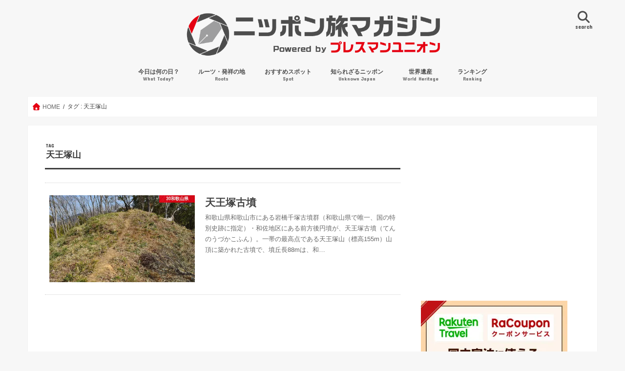

--- FILE ---
content_type: text/html; charset=UTF-8
request_url: https://tabi-mag.jp/tag/%E5%A4%A9%E7%8E%8B%E5%A1%9A%E5%B1%B1/
body_size: 24175
content:
<!DOCTYPE html>
<!--[if lt IE 7]><html dir="ltr" lang="ja" prefix="og: https://ogp.me/ns#" class="no-js lt-ie9 lt-ie8 lt-ie7"><![endif]-->
<!--[if (IE 7)&!(IEMobile)]><html dir="ltr" lang="ja" prefix="og: https://ogp.me/ns#" class="no-js lt-ie9 lt-ie8"><![endif]-->
<!--[if (IE 8)&!(IEMobile)]><html dir="ltr" lang="ja" prefix="og: https://ogp.me/ns#" class="no-js lt-ie9"><![endif]-->
<!--[if gt IE 8]><!--> <html dir="ltr" lang="ja" prefix="og: https://ogp.me/ns#" class="no-js"><!--<![endif]-->
<head>
	<!--[if lt IE 9]>
		<script src="//html5shiv.googlecode.com/svn/trunk/html5.js"></script>
		<script src="//css3-mediaqueries-js.googlecode.com/svn/trunk/css3-mediaqueries.js"></script>
	<![endif]-->

<script async src="//pagead2.googlesyndication.com/pagead/js/adsbygoogle.js"></script>
<script>
  (adsbygoogle = window.adsbygoogle || []).push({
    google_ad_client: "ca-pub-9131029608950469",
    enable_page_level_ads: true
  });
</script>
<meta charset="utf-8">
<meta http-equiv="X-UA-Compatible" content="IE=edge">
<meta name="viewport" content="width=device-width,initial-scale=1,viewport-fit=cover">
	<link rel="apple-touch-icon" href="https://tabi-mag.jp/wp-content/uploads/dd61c18ada467e3b28b31d9298ab5242.png">
	<link rel="icon" href="https://tabi-mag.jp/wp-content/uploads/dd61c18ada467e3b28b31d9298ab5242.png">
<link rel="pingback" href="https://tabi-mag.jp/xmlrpc.php">
<!--[if IE]>
	<link rel="shortcut icon" href="https://tabi-mag.jp/wp-content/uploads/dd61c18ada467e3b28b31d9298ab5242.png">
<![endif]-->
<title>天王塚山 | ニッポン旅マガジン</title>

		<!-- All in One SEO 4.9.3 - aioseo.com -->
	<meta name="robots" content="max-image-preview:large" />
	<link rel="canonical" href="https://tabi-mag.jp/tag/%e5%a4%a9%e7%8e%8b%e5%a1%9a%e5%b1%b1/" />
	<meta name="generator" content="All in One SEO (AIOSEO) 4.9.3" />
		<script type="application/ld+json" class="aioseo-schema">
			{"@context":"https:\/\/schema.org","@graph":[{"@type":"BreadcrumbList","@id":"https:\/\/tabi-mag.jp\/tag\/%E5%A4%A9%E7%8E%8B%E5%A1%9A%E5%B1%B1\/#breadcrumblist","itemListElement":[{"@type":"ListItem","@id":"https:\/\/tabi-mag.jp#listItem","position":1,"name":"Home","item":"https:\/\/tabi-mag.jp","nextItem":{"@type":"ListItem","@id":"https:\/\/tabi-mag.jp\/tag\/%e5%a4%a9%e7%8e%8b%e5%a1%9a%e5%b1%b1\/#listItem","name":"\u5929\u738b\u585a\u5c71"}},{"@type":"ListItem","@id":"https:\/\/tabi-mag.jp\/tag\/%e5%a4%a9%e7%8e%8b%e5%a1%9a%e5%b1%b1\/#listItem","position":2,"name":"\u5929\u738b\u585a\u5c71","previousItem":{"@type":"ListItem","@id":"https:\/\/tabi-mag.jp#listItem","name":"Home"}}]},{"@type":"CollectionPage","@id":"https:\/\/tabi-mag.jp\/tag\/%E5%A4%A9%E7%8E%8B%E5%A1%9A%E5%B1%B1\/#collectionpage","url":"https:\/\/tabi-mag.jp\/tag\/%E5%A4%A9%E7%8E%8B%E5%A1%9A%E5%B1%B1\/","name":"\u5929\u738b\u585a\u5c71 | \u30cb\u30c3\u30dd\u30f3\u65c5\u30de\u30ac\u30b8\u30f3","inLanguage":"ja","isPartOf":{"@id":"https:\/\/tabi-mag.jp\/#website"},"breadcrumb":{"@id":"https:\/\/tabi-mag.jp\/tag\/%E5%A4%A9%E7%8E%8B%E5%A1%9A%E5%B1%B1\/#breadcrumblist"}},{"@type":"Organization","@id":"https:\/\/tabi-mag.jp\/#organization","name":"\u30cb\u30c3\u30dd\u30f3\u65c5\u30de\u30ac\u30b8\u30f3","description":"\u30c9\u30ad\u30c9\u30ad\u308f\u304f\u308f\u304f\u306e\u65c5\u3001\u5fc3\u8c4a\u304b\u306b\u306a\u308b\u65c5\u3078!","url":"https:\/\/tabi-mag.jp\/"},{"@type":"WebSite","@id":"https:\/\/tabi-mag.jp\/#website","url":"https:\/\/tabi-mag.jp\/","name":"\u30cb\u30c3\u30dd\u30f3\u65c5\u30de\u30ac\u30b8\u30f3","description":"\u30c9\u30ad\u30c9\u30ad\u308f\u304f\u308f\u304f\u306e\u65c5\u3001\u5fc3\u8c4a\u304b\u306b\u306a\u308b\u65c5\u3078!","inLanguage":"ja","publisher":{"@id":"https:\/\/tabi-mag.jp\/#organization"}}]}
		</script>
		<!-- All in One SEO -->

<link rel="alternate" type="application/rss+xml" title="ニッポン旅マガジン &raquo; フィード" href="https://tabi-mag.jp/feed/" />
<script type="text/javascript" id="wpp-js" src="https://tabi-mag.jp/wp-content/plugins/wordpress-popular-posts/assets/js/wpp.min.js?ver=7.3.6" data-sampling="1" data-sampling-rate="200" data-api-url="https://tabi-mag.jp/wp-json/wordpress-popular-posts" data-post-id="0" data-token="a24538fca6" data-lang="0" data-debug="0"></script>
		<!-- This site uses the Google Analytics by MonsterInsights plugin v9.11.1 - Using Analytics tracking - https://www.monsterinsights.com/ -->
		<!-- Note: MonsterInsights is not currently configured on this site. The site owner needs to authenticate with Google Analytics in the MonsterInsights settings panel. -->
					<!-- No tracking code set -->
				<!-- / Google Analytics by MonsterInsights -->
		<style id='wp-img-auto-sizes-contain-inline-css' type='text/css'>
img:is([sizes=auto i],[sizes^="auto," i]){contain-intrinsic-size:3000px 1500px}
/*# sourceURL=wp-img-auto-sizes-contain-inline-css */
</style>
<style id='classic-theme-styles-inline-css' type='text/css'>
/*! This file is auto-generated */
.wp-block-button__link{color:#fff;background-color:#32373c;border-radius:9999px;box-shadow:none;text-decoration:none;padding:calc(.667em + 2px) calc(1.333em + 2px);font-size:1.125em}.wp-block-file__button{background:#32373c;color:#fff;text-decoration:none}
/*# sourceURL=/wp-includes/css/classic-themes.min.css */
</style>
<link rel='stylesheet' id='vk-components-style-css' href='https://tabi-mag.jp/wp-content/plugins/vk-blocks/vendor/vektor-inc/vk-component/src//assets/css/vk-components.css'  media='all' />
<link rel='stylesheet' id='vk-swiper-style-css' href='https://tabi-mag.jp/wp-content/plugins/vk-blocks/vendor/vektor-inc/vk-swiper/src/assets/css/swiper-bundle.min.css'  media='all' />
<link rel='stylesheet' id='vkblocks-bootstrap-css' href='https://tabi-mag.jp/wp-content/plugins/vk-blocks/build/bootstrap_vk_using.css'  media='all' />
<link rel='stylesheet' id='wordpress-popular-posts-css-css' href='https://tabi-mag.jp/wp-content/plugins/wordpress-popular-posts/assets/css/wpp.css'  media='all' />
<link rel='stylesheet' id='style-css' href='https://tabi-mag.jp/wp-content/themes/jstork/style.css'  media='all' />
<link rel='stylesheet' id='child-style-css' href='https://tabi-mag.jp/wp-content/themes/jstork_custom/style.css'  media='all' />
<link rel='stylesheet' id='slick-css' href='https://tabi-mag.jp/wp-content/themes/jstork/library/css/slick.css'  media='all' />
<link rel='stylesheet' id='shortcode-css' href='https://tabi-mag.jp/wp-content/themes/jstork/library/css/shortcode.css'  media='all' />
<link rel='stylesheet' id='gf_Concert-css' href='//fonts.googleapis.com/css?family=Concert+One'  media='all' />
<link rel='stylesheet' id='gf_Lato-css' href='//fonts.googleapis.com/css?family=Lato'  media='all' />
<link rel='stylesheet' id='fontawesome-css' href='//maxcdn.bootstrapcdn.com/font-awesome/4.7.0/css/font-awesome.min.css'  media='all' />
<link rel='stylesheet' id='remodal-css' href='https://tabi-mag.jp/wp-content/themes/jstork/library/css/remodal.css'  media='all' />
<link rel='stylesheet' id='vk-blocks-build-css-css' href='https://tabi-mag.jp/wp-content/plugins/vk-blocks/build/block-build.css'  media='all' />
<style id='vk-blocks-build-css-inline-css' type='text/css'>
:root { --vk-size-text: 16px; /* --vk-color-primary is deprecated. */ --vk-color-primary:#337ab7; }

	:root {
		--vk_image-mask-circle: url(https://tabi-mag.jp/wp-content/plugins/vk-blocks/inc/vk-blocks/images/circle.svg);
		--vk_image-mask-wave01: url(https://tabi-mag.jp/wp-content/plugins/vk-blocks/inc/vk-blocks/images/wave01.svg);
		--vk_image-mask-wave02: url(https://tabi-mag.jp/wp-content/plugins/vk-blocks/inc/vk-blocks/images/wave02.svg);
		--vk_image-mask-wave03: url(https://tabi-mag.jp/wp-content/plugins/vk-blocks/inc/vk-blocks/images/wave03.svg);
		--vk_image-mask-wave04: url(https://tabi-mag.jp/wp-content/plugins/vk-blocks/inc/vk-blocks/images/wave04.svg);
	}
	

	:root {

		--vk-balloon-border-width:1px;

		--vk-balloon-speech-offset:-12px;
	}
	

	:root {
		--vk_flow-arrow: url(https://tabi-mag.jp/wp-content/plugins/vk-blocks/inc/vk-blocks/images/arrow_bottom.svg);
	}
	
/*# sourceURL=vk-blocks-build-css-inline-css */
</style>
<link rel='stylesheet' id='vk-font-awesome-css' href='https://tabi-mag.jp/wp-content/plugins/vk-blocks/vendor/vektor-inc/font-awesome-versions/src/font-awesome/css/all.min.css'  media='all' />
<link rel='stylesheet' id='cyclone-template-style-dark-0-css' href='https://tabi-mag.jp/wp-content/plugins/cyclone-slider-2/templates/dark/style.css'  media='all' />
<link rel='stylesheet' id='cyclone-template-style-default-0-css' href='https://tabi-mag.jp/wp-content/plugins/cyclone-slider-2/templates/default/style.css'  media='all' />
<link rel='stylesheet' id='cyclone-template-style-standard-0-css' href='https://tabi-mag.jp/wp-content/plugins/cyclone-slider-2/templates/standard/style.css'  media='all' />
<link rel='stylesheet' id='cyclone-template-style-thumbnails-0-css' href='https://tabi-mag.jp/wp-content/plugins/cyclone-slider-2/templates/thumbnails/style.css'  media='all' />
<style id='rocket-lazyload-inline-css' type='text/css'>
.rll-youtube-player{position:relative;padding-bottom:56.23%;height:0;overflow:hidden;max-width:100%;}.rll-youtube-player:focus-within{outline: 2px solid currentColor;outline-offset: 5px;}.rll-youtube-player iframe{position:absolute;top:0;left:0;width:100%;height:100%;z-index:100;background:0 0}.rll-youtube-player img{bottom:0;display:block;left:0;margin:auto;max-width:100%;width:100%;position:absolute;right:0;top:0;border:none;height:auto;-webkit-transition:.4s all;-moz-transition:.4s all;transition:.4s all}.rll-youtube-player img:hover{-webkit-filter:brightness(75%)}.rll-youtube-player .play{height:100%;width:100%;left:0;top:0;position:absolute;background:url(https://tabi-mag.jp/wp-content/plugins/rocket-lazy-load/assets/img/youtube.png) no-repeat center;background-color: transparent !important;cursor:pointer;border:none;}
/*# sourceURL=rocket-lazyload-inline-css */
</style>
<script  src="//ajax.googleapis.com/ajax/libs/jquery/1.12.4/jquery.min.js" id="jquery-js"></script>

<!-- Site Kit によって追加された Google タグ（gtag.js）スニペット -->
<!-- Google アナリティクス スニペット (Site Kit が追加) -->
<script  src="https://www.googletagmanager.com/gtag/js?id=GT-NFB5LQL" id="google_gtagjs-js" async></script>
<script  id="google_gtagjs-js-after">
/* <![CDATA[ */
window.dataLayer = window.dataLayer || [];function gtag(){dataLayer.push(arguments);}
gtag("set","linker",{"domains":["tabi-mag.jp"]});
gtag("js", new Date());
gtag("set", "developer_id.dZTNiMT", true);
gtag("config", "GT-NFB5LQL");
//# sourceURL=google_gtagjs-js-after
/* ]]> */
</script>
<link rel="EditURI" type="application/rsd+xml" title="RSD" href="https://tabi-mag.jp/xmlrpc.php?rsd" />
<meta name="generator" content="Site Kit by Google 1.171.0" />	<style>img#wpstats{display:none}</style>
		            <style id="wpp-loading-animation-styles">@-webkit-keyframes bgslide{from{background-position-x:0}to{background-position-x:-200%}}@keyframes bgslide{from{background-position-x:0}to{background-position-x:-200%}}.wpp-widget-block-placeholder,.wpp-shortcode-placeholder{margin:0 auto;width:60px;height:3px;background:#dd3737;background:linear-gradient(90deg,#dd3737 0%,#571313 10%,#dd3737 100%);background-size:200% auto;border-radius:3px;-webkit-animation:bgslide 1s infinite linear;animation:bgslide 1s infinite linear}</style>
            <style type="text/css">
body{color: #3E3E3E;}
a, #breadcrumb li.bc_homelink a::before, .authorbox .author_sns li a::before{color: #e50012;}
a:hover{color: #960028;}
.article-footer .post-categories li a,.article-footer .tags a,.accordionBtn{  background: #e50012;  border-color: #e50012;}
.article-footer .tags a{color:#e50012; background: none;}
.article-footer .post-categories li a:hover,.article-footer .tags a:hover,.accordionBtn.active{ background:#960028;  border-color:#960028;}
input[type="text"],input[type="password"],input[type="datetime"],input[type="datetime-local"],input[type="date"],input[type="month"],input[type="time"],input[type="week"],input[type="number"],input[type="email"],input[type="url"],input[type="search"],input[type="tel"],input[type="color"],select,textarea,.field { background-color: #ffffff;}
.header{color: #4d4d4d;}
.bgfull .header,.header.bg,.header #inner-header,.menu-sp{background: #f7f7f7;}
#logo a{color: #ffffff;}
#g_nav .nav li a,.nav_btn,.menu-sp a,.menu-sp a,.menu-sp > ul:after{color: #4d4d4d;}
#logo a:hover,#g_nav .nav li a:hover,.nav_btn:hover{color:#e50012;}
@media only screen and (min-width: 768px) {
.nav > li > a:after{background: #e50012;}
.nav ul {background: #4d4d4d;}
#g_nav .nav li ul.sub-menu li a{color: #ffffff;}
}
@media only screen and (max-width: 1165px) {
.site_description{background: #f7f7f7; color: #4d4d4d;}
}
#inner-content, #breadcrumb, .entry-content blockquote:before, .entry-content blockquote:after{background: #ffffff}
.top-post-list .post-list:before{background: #e50012;}
.widget li a:after{color: #e50012;}
.entry-content h2,.widgettitle,.accordion::before{background: #e50012; color: #ffffff;}
.entry-content h3{border-color: #e50012;}
.h_boader .entry-content h2{border-color: #e50012; color: #3E3E3E;}
.h_balloon .entry-content h2:after{border-top-color: #e50012;}
.entry-content ul li:before{ background: #e50012;}
.entry-content ol li:before{ background: #e50012;}
.post-list-card .post-list .eyecatch .cat-name,.top-post-list .post-list .eyecatch .cat-name,.byline .cat-name,.single .authorbox .author-newpost li .cat-name,.related-box li .cat-name,.carouselwrap .cat-name,.eyecatch .cat-name{background: #e50012; color:  #ffffff;}
ul.wpp-list li a:before{background: #e50012; color: #ffffff;}
.readmore a{border:1px solid #e50012;color:#e50012;}
.readmore a:hover{background:#e50012;color:#fff;}
.btn-wrap a{background: #e50012;border: 1px solid #e50012;}
.btn-wrap a:hover{background: #960028;border-color: #960028;}
.btn-wrap.simple a{border:1px solid #e50012;color:#e50012;}
.btn-wrap.simple a:hover{background:#e50012;}
.blue-btn, .comment-reply-link, #submit { background-color: #e50012; }
.blue-btn:hover, .comment-reply-link:hover, #submit:hover, .blue-btn:focus, .comment-reply-link:focus, #submit:focus {background-color: #960028; }
#sidebar1{color: #444444;}
.widget:not(.widget_text) a{color:#e50012;}
.widget:not(.widget_text) a:hover{color:#960028;}
.bgfull #footer-top,#footer-top .inner,.cta-inner{background-color: #4d4d4d; color: #ffffff;}
.footer a,#footer-top a{color: #ffffff;}
#footer-top .widgettitle{color: #ffffff;}
.bgfull .footer,.footer.bg,.footer .inner {background-color: #4d4d4d;color: #ffffff;}
.footer-links li a:before{ color: #f7f7f7;}
.pagination a, .pagination span,.page-links a{border-color: #e50012; color: #e50012;}
.pagination .current,.pagination .current:hover,.page-links ul > li > span{background-color: #e50012; border-color: #e50012;}
.pagination a:hover, .pagination a:focus,.page-links a:hover, .page-links a:focus{background-color: #e50012; color: #fff;}
</style>

<!-- Site Kit が追加した Google AdSense メタタグ -->
<meta name="google-adsense-platform-account" content="ca-host-pub-2644536267352236">
<meta name="google-adsense-platform-domain" content="sitekit.withgoogle.com">
<!-- Site Kit が追加した End Google AdSense メタタグ -->

<!-- Google AdSense スニペット (Site Kit が追加) -->
<script type="text/javascript" async="async" src="https://pagead2.googlesyndication.com/pagead/js/adsbygoogle.js?client=ca-pub-8385468863893617&amp;host=ca-host-pub-2644536267352236" crossorigin="anonymous"></script>

<!-- (ここまで) Google AdSense スニペット (Site Kit が追加) -->
<link rel="icon" href="https://i0.wp.com/tabi-mag.jp/wp-content/uploads/cropped-dd61c18ada467e3b28b31d9298ab5242.png?fit=32%2C32&#038;ssl=1" sizes="32x32" />
<link rel="icon" href="https://i0.wp.com/tabi-mag.jp/wp-content/uploads/cropped-dd61c18ada467e3b28b31d9298ab5242.png?fit=192%2C192&#038;ssl=1" sizes="192x192" />
<link rel="apple-touch-icon" href="https://i0.wp.com/tabi-mag.jp/wp-content/uploads/cropped-dd61c18ada467e3b28b31d9298ab5242.png?fit=180%2C180&#038;ssl=1" />
<meta name="msapplication-TileImage" content="https://i0.wp.com/tabi-mag.jp/wp-content/uploads/cropped-dd61c18ada467e3b28b31d9298ab5242.png?fit=270%2C270&#038;ssl=1" />
		<style type="text/css" id="wp-custom-css">
			/*
カスタム CSS 機能へようこそ。

使い方についてはこちらをご覧ください
(英語ドキュメンテーション)。http://wp.me/PEmnE-Bt
*/
/* デバイス幅が768px以上の場合にマガジン風レイアウトを3カラムにする */
@media only screen and (min-width: 768px) {
	.post-list-magazine .post-list {
		width: 33.333%;
	}
}

/* デバイス幅が768px以上の場合にカード型レイアウトを3カラムにする */
@media only screen and (min-width: 768px) {
	.post-list-card .post-list {
		width: 31.333%;
	}
}


.cstmreba {
	width:98%;
	height:auto;
	margin:36px auto;
	font-family:'Lucida Grande','Hiragino Kaku Gothic ProN',Helvetica, Meiryo, sans-serif;
	line-height: 1.5;
	word-wrap: break-word;
	box-sizing: border-box;
	display: block;
}
/* WordPressで自動挿入されるPタグの余白を対処 */
.cstmreba p {
	margin: 0;
	padding: 0;
}
.cstmreba a {
	transition: 0.8s ;
	color:#285EFF; /* テキストリンクカラー */
}
.cstmreba a:hover {
	color:#FFCA28; /* テキストリンクカラー(マウスオーバー時) */
}
.cstmreba .booklink-box,
.cstmreba .kaerebalink-box,
.cstmreba .tomarebalink-box {
	width: 100%;
	background-color: #fafafa; /* 全体の背景カラー */
	overflow: hidden;
	border-radius: 0px;
	box-sizing: border-box;
	padding: 12px 8px;
	box-shadow: 0px 2px 5px 0 rgba(0,0,0,.26);
}
/* サムネイル画像ボックス */
.cstmreba .booklink-image,
.cstmreba .kaerebalink-image,
.cstmreba .tomarebalink-image {
	width:150px;
	float:left;
	margin:0 14px 0 0;
	text-align: center;
	background: #fff;
}
.cstmreba .booklink-image a,
.cstmreba .kaerebalink-image a,
.cstmreba .tomarebalink-image a {
	width:100%;
	display:block;
}
.cstmreba .booklink-image a img,
.cstmreba .kaerebalink-image a img,
.cstmreba .tomarebalink-image a img {
	margin:0 ;
	padding: 0;
	text-align:center;
	background: #fff;
}
.cstmreba .booklink-info,.cstmreba .kaerebalink-info,.cstmreba .tomarebalink-info {
	overflow:hidden;
	line-height:170%;
	color: #333;
}
/* infoボックス内リンク下線非表示 */
.cstmreba .booklink-info a,
.cstmreba .kaerebalink-info a,
.cstmreba .tomarebalink-info a {
	text-decoration: none;
}
/* 作品・商品・ホテル名 リンク */
.cstmreba .booklink-name>a,
.cstmreba .kaerebalink-name>a,
.cstmreba .tomarebalink-name>a {
	border-bottom: 1px solid ;
	font-size:16px;
}
/* powered by */
.cstmreba .booklink-powered-date,
.cstmreba .kaerebalink-powered-date,
.cstmreba .tomarebalink-powered-date {
	font-size:10px;
	line-height:150%;
}
.cstmreba .booklink-powered-date a,
.cstmreba .kaerebalink-powered-date a,
.cstmreba .tomarebalink-powered-date a {
	color:#333;
	border-bottom: none ;
}
.cstmreba .booklink-powered-date a:hover,
.cstmreba .kaerebalink-powered-date a:hover,
.cstmreba .tomarebalink-powered-date a:hover {
	color:#333;
	border-bottom: 1px solid #333 ;
}
/* 著者・住所 */
.cstmreba .booklink-detail,.cstmreba .kaerebalink-detail,.cstmreba .tomarebalink-address {
	font-size:12px;
}
.cstmreba .kaerebalink-link1 div img,.cstmreba .booklink-link2 div img,.cstmreba .tomarebalink-link1 div img {
	display:none !important;
}
.cstmreba .kaerebalink-link1, .cstmreba .booklink-link2,.cstmreba .tomarebalink-link1 {
	display: inline-block;
	width: 100%;
	margin-top: 5px;
}
.cstmreba .booklink-link2>div,
.cstmreba .kaerebalink-link1>div,
.cstmreba .tomarebalink-link1>div {
	float:left;
	width:24%;
	min-width:128px;
	margin:0.5%;
}
/***** ボタンデザインここから ******/
.cstmreba .booklink-link2 a,
.cstmreba .kaerebalink-link1 a,
.cstmreba .tomarebalink-link1 a {
	width: 100%;
	display: inline-block;
	text-align: center;
	box-sizing: border-box;
	margin: 1px 0;
	padding:3% 0.5%;
	border-radius: 8px;
	font-size: 13px;
	font-weight: bold;
	line-height: 180%;
	color: #fff;
	box-shadow: 0px 2px 4px 0 rgba(0,0,0,.26);
}
/* トマレバ */
.cstmreba .tomarebalink-link1 .shoplinkrakuten a {background: #76ae25; border: 2px solid #76ae25; }/* 楽天トラベル */
.cstmreba .tomarebalink-link1 .shoplinkjalan a { background: #ff7a15; border: 2px solid #ff7a15;}/* じゃらん */
.cstmreba .tomarebalink-link1 .shoplinkjtb a { background: #c81528; border: 2px solid #c81528;}/* JTB */
.cstmreba .tomarebalink-link1 .shoplinkknt a { background: #0b499d; border: 2px solid #0b499d;}/* KNT */
.cstmreba .tomarebalink-link1 .shoplinkikyu a { background: #bf9500; border: 2px solid #bf9500;}/* 一休 */
.cstmreba .tomarebalink-link1 .shoplinkrurubu a { background: #000066; border: 2px solid #000066;}/* るるぶ */
.cstmreba .tomarebalink-link1 .shoplinkyahoo a { background: #ff0033; border: 2px solid #ff0033;}/* Yahoo!トラベル */
.cstmreba .tomarebalink-link1 .shoplinkhis a { background: #004bb0; border: 2px solid #004bb0;}/*** HIS ***/
/* カエレバ */
.cstmreba .kaerebalink-link1 .shoplinkyahoo a {background:#ff0033; border:2px solid #ff0033; letter-spacing:normal;} /* Yahoo!ショッピング */
.cstmreba .kaerebalink-link1 .shoplinkbellemaison a { background:#84be24 ; border: 2px solid #84be24;}	/* ベルメゾン */
.cstmreba .kaerebalink-link1 .shoplinkcecile a { background:#8d124b; border: 2px solid #8d124b;} /* セシール */
.cstmreba .kaerebalink-link1 .shoplinkwowma a { background:#ea5404; border: 2px solid #ea5404;} /* Wowma */
.cstmreba .kaerebalink-link1 .shoplinkkakakucom a {background:#314995; border: 2px solid #314995;} /* 価格コム */
/* ヨメレバ */
.cstmreba .booklink-link2 .shoplinkkindle a { background:#007dcd; border: 2px solid #007dcd;} /* Kindle */
.cstmreba .booklink-link2 .shoplinkrakukobo a { background:#bf0000; border: 2px solid #bf0000;} /* 楽天kobo */
.cstmreba .booklink-link2  .shoplinkbk1 a { background:#0085cd; border: 2px solid #0085cd;} /* honto */
.cstmreba .booklink-link2 .shoplinkehon a { background:#2a2c6d; border: 2px solid #2a2c6d;} /* ehon */
.cstmreba .booklink-link2 .shoplinkkino a { background:#003e92; border: 2px solid #003e92;} /* 紀伊國屋書店 */
.cstmreba .booklink-link2 .shoplinkebj a { background:#f8485e; border: 2px solid #f8485e;} /* ebookjapan */
.cstmreba .booklink-link2 .shoplinktoshokan a { background:#333333; border: 2px solid #333333;} /* 図書館 */
/* カエレバ・ヨメレバ共通 */
.cstmreba .kaerebalink-link1 .shoplinkamazon a,
.cstmreba .booklink-link2 .shoplinkamazon a {
	background:#FF9901;
	border: 2px solid #ff9901;
} /* Amazon */
.cstmreba .kaerebalink-link1 .shoplinkrakuten a,
.cstmreba .booklink-link2 .shoplinkrakuten a {
	background: #bf0000;
	border: 2px solid #bf0000;
} /* 楽天 */
.cstmreba .kaerebalink-link1 .shoplinkseven a,
.cstmreba .booklink-link2 .shoplinkseven a {
	background:#225496;
	border: 2px solid #225496;
} /* 7net */
/****** ボタンカラー ここまで *****/

/***** ボタンデザイン　マウスオーバー時ここから *****/
.cstmreba .booklink-link2 a:hover,
.cstmreba .kaerebalink-link1 a:hover,
.cstmreba .tomarebalink-link1 a:hover {
	background: #fff;
}
/* トマレバ */
.cstmreba .tomarebalink-link1 .shoplinkrakuten a:hover { color: #76ae25; }/* 楽天トラベル */
.cstmreba .tomarebalink-link1 .shoplinkjalan a:hover { color: #ff7a15; }/* じゃらん */
.cstmreba .tomarebalink-link1 .shoplinkjtb a:hover { color: #c81528; }/* JTB */
.cstmreba .tomarebalink-link1 .shoplinkknt a:hover { color: #0b499d; }/* KNT */
.cstmreba .tomarebalink-link1 .shoplinkikyu a:hover { color: #bf9500; }/* 一休 */
.cstmreba .tomarebalink-link1 .shoplinkrurubu a:hover { color: #000066; }/* るるぶ */
.cstmreba .tomarebalink-link1 .shoplinkyahoo a:hover { color: #ff0033; }/* Yahoo!トラベル */
.cstmreba .tomarebalink-link1 .shoplinkhis a:hover { color: #004bb0; }/*** HIS ***/
/* カエレバ */
.cstmreba .kaerebalink-link1 .shoplinkyahoo a:hover {color:#ff0033;} /* Yahoo!ショッピング */
.cstmreba .kaerebalink-link1 .shoplinkbellemaison a:hover { color:#84be24 ; }	/* ベルメゾン */
.cstmreba .kaerebalink-link1 .shoplinkcecile a:hover { color:#8d124b; } /* セシール */
.cstmreba .kaerebalink-link1 .shoplinkwowma a:hover { color:#ea5404; } /* Wowma */
.cstmreba .kaerebalink-link1 .shoplinkkakakucom a:hover {color:#314995;} /* 価格コム */
/* ヨメレバ */
.cstmreba .booklink-link2 .shoplinkkindle a:hover { color:#007dcd;} /* Kindle */
.cstmreba .booklink-link2 .shoplinkrakukobo a:hover { color:#bf0000; } /* 楽天kobo */
.cstmreba .booklink-link2 .shoplinkbk1 a:hover { color:#0085cd; } /* honto */
.cstmreba .booklink-link2 .shoplinkehon a:hover { color:#2a2c6d; } /* ehon */
.cstmreba .booklink-link2 .shoplinkkino a:hover { color:#003e92; } /* 紀伊國屋書店 */
.cstmreba .booklink-link2 .shoplinkebj a:hover { color:#f8485e; } /* ebookjapan */
.cstmreba .booklink-link2 .shoplinktoshokan a:hover { color:#333333; } /* 図書館 */
/* カエレバ・ヨメレバ共通 */
.cstmreba .kaerebalink-link1 .shoplinkamazon a:hover,
.cstmreba .booklink-link2 .shoplinkamazon a:hover {
	color:#FF9901; } /* Amazon */
.cstmreba .kaerebalink-link1 .shoplinkrakuten a:hover,
.cstmreba .booklink-link2 .shoplinkrakuten a:hover {
	color: #bf0000; } /* 楽天 */
.cstmreba .kaerebalink-link1 .shoplinkseven a:hover,
.cstmreba .booklink-link2 .shoplinkseven a:hover {
	color:#225496;} /* 7net */
/***** ボタンデザイン　マウスオーバー時ここまで *****/
.cstmreba .booklink-footer {
	clear:both;
}

/*****  解像度768px以下のスタイル *****/
@media screen and (max-width:768px){
	.cstmreba .booklink-image,
	.cstmreba .kaerebalink-image,
	.cstmreba .tomarebalink-image {
		width:100%;
		float:none;
	}
	.cstmreba .booklink-link2>div,
	.cstmreba .kaerebalink-link1>div,
	.cstmreba .tomarebalink-link1>div {
		width: 32.33%;
		margin: 0.5%;
	}
	.cstmreba .booklink-info,
	.cstmreba .kaerebalink-info,
	.cstmreba .tomarebalink-info {
	  text-align:center;
	  padding-bottom: 1px;
	}
}

/*****  解像度480px以下のスタイル *****/
@media screen and (max-width:480px){
	.cstmreba .booklink-link2>div,
	.cstmreba .kaerebalink-link1>div,
	.cstmreba .tomarebalink-link1>div {
		width: 49%;
		margin: 0.5%;
	}
}

/* プランが0件の場合にパーツを隠すCSS（環境によっては機能しない場合があります） */
.tomareba_item .plan_list:empty, 
.tomareba_item .no_plan_display {
    display: none !important;
}		</style>
		<noscript><style id="rocket-lazyload-nojs-css">.rll-youtube-player, [data-lazy-src]{display:none !important;}</style></noscript><style id='wp-block-paragraph-inline-css' type='text/css'>
.is-small-text{font-size:.875em}.is-regular-text{font-size:1em}.is-large-text{font-size:2.25em}.is-larger-text{font-size:3em}.has-drop-cap:not(:focus):first-letter{float:left;font-size:8.4em;font-style:normal;font-weight:100;line-height:.68;margin:.05em .1em 0 0;text-transform:uppercase}body.rtl .has-drop-cap:not(:focus):first-letter{float:none;margin-left:.1em}p.has-drop-cap.has-background{overflow:hidden}:root :where(p.has-background){padding:1.25em 2.375em}:where(p.has-text-color:not(.has-link-color)) a{color:inherit}p.has-text-align-left[style*="writing-mode:vertical-lr"],p.has-text-align-right[style*="writing-mode:vertical-rl"]{rotate:180deg}
/*# sourceURL=https://c0.wp.com/c/6.9/wp-includes/blocks/paragraph/style.min.css */
</style>
<style id='global-styles-inline-css' type='text/css'>
:root{--wp--preset--aspect-ratio--square: 1;--wp--preset--aspect-ratio--4-3: 4/3;--wp--preset--aspect-ratio--3-4: 3/4;--wp--preset--aspect-ratio--3-2: 3/2;--wp--preset--aspect-ratio--2-3: 2/3;--wp--preset--aspect-ratio--16-9: 16/9;--wp--preset--aspect-ratio--9-16: 9/16;--wp--preset--color--black: #000000;--wp--preset--color--cyan-bluish-gray: #abb8c3;--wp--preset--color--white: #ffffff;--wp--preset--color--pale-pink: #f78da7;--wp--preset--color--vivid-red: #cf2e2e;--wp--preset--color--luminous-vivid-orange: #ff6900;--wp--preset--color--luminous-vivid-amber: #fcb900;--wp--preset--color--light-green-cyan: #7bdcb5;--wp--preset--color--vivid-green-cyan: #00d084;--wp--preset--color--pale-cyan-blue: #8ed1fc;--wp--preset--color--vivid-cyan-blue: #0693e3;--wp--preset--color--vivid-purple: #9b51e0;--wp--preset--gradient--vivid-cyan-blue-to-vivid-purple: linear-gradient(135deg,rgb(6,147,227) 0%,rgb(155,81,224) 100%);--wp--preset--gradient--light-green-cyan-to-vivid-green-cyan: linear-gradient(135deg,rgb(122,220,180) 0%,rgb(0,208,130) 100%);--wp--preset--gradient--luminous-vivid-amber-to-luminous-vivid-orange: linear-gradient(135deg,rgb(252,185,0) 0%,rgb(255,105,0) 100%);--wp--preset--gradient--luminous-vivid-orange-to-vivid-red: linear-gradient(135deg,rgb(255,105,0) 0%,rgb(207,46,46) 100%);--wp--preset--gradient--very-light-gray-to-cyan-bluish-gray: linear-gradient(135deg,rgb(238,238,238) 0%,rgb(169,184,195) 100%);--wp--preset--gradient--cool-to-warm-spectrum: linear-gradient(135deg,rgb(74,234,220) 0%,rgb(151,120,209) 20%,rgb(207,42,186) 40%,rgb(238,44,130) 60%,rgb(251,105,98) 80%,rgb(254,248,76) 100%);--wp--preset--gradient--blush-light-purple: linear-gradient(135deg,rgb(255,206,236) 0%,rgb(152,150,240) 100%);--wp--preset--gradient--blush-bordeaux: linear-gradient(135deg,rgb(254,205,165) 0%,rgb(254,45,45) 50%,rgb(107,0,62) 100%);--wp--preset--gradient--luminous-dusk: linear-gradient(135deg,rgb(255,203,112) 0%,rgb(199,81,192) 50%,rgb(65,88,208) 100%);--wp--preset--gradient--pale-ocean: linear-gradient(135deg,rgb(255,245,203) 0%,rgb(182,227,212) 50%,rgb(51,167,181) 100%);--wp--preset--gradient--electric-grass: linear-gradient(135deg,rgb(202,248,128) 0%,rgb(113,206,126) 100%);--wp--preset--gradient--midnight: linear-gradient(135deg,rgb(2,3,129) 0%,rgb(40,116,252) 100%);--wp--preset--font-size--small: 13px;--wp--preset--font-size--medium: 20px;--wp--preset--font-size--large: 36px;--wp--preset--font-size--x-large: 42px;--wp--preset--spacing--20: 0.44rem;--wp--preset--spacing--30: 0.67rem;--wp--preset--spacing--40: 1rem;--wp--preset--spacing--50: 1.5rem;--wp--preset--spacing--60: 2.25rem;--wp--preset--spacing--70: 3.38rem;--wp--preset--spacing--80: 5.06rem;--wp--preset--shadow--natural: 6px 6px 9px rgba(0, 0, 0, 0.2);--wp--preset--shadow--deep: 12px 12px 50px rgba(0, 0, 0, 0.4);--wp--preset--shadow--sharp: 6px 6px 0px rgba(0, 0, 0, 0.2);--wp--preset--shadow--outlined: 6px 6px 0px -3px rgb(255, 255, 255), 6px 6px rgb(0, 0, 0);--wp--preset--shadow--crisp: 6px 6px 0px rgb(0, 0, 0);}:where(.is-layout-flex){gap: 0.5em;}:where(.is-layout-grid){gap: 0.5em;}body .is-layout-flex{display: flex;}.is-layout-flex{flex-wrap: wrap;align-items: center;}.is-layout-flex > :is(*, div){margin: 0;}body .is-layout-grid{display: grid;}.is-layout-grid > :is(*, div){margin: 0;}:where(.wp-block-columns.is-layout-flex){gap: 2em;}:where(.wp-block-columns.is-layout-grid){gap: 2em;}:where(.wp-block-post-template.is-layout-flex){gap: 1.25em;}:where(.wp-block-post-template.is-layout-grid){gap: 1.25em;}.has-black-color{color: var(--wp--preset--color--black) !important;}.has-cyan-bluish-gray-color{color: var(--wp--preset--color--cyan-bluish-gray) !important;}.has-white-color{color: var(--wp--preset--color--white) !important;}.has-pale-pink-color{color: var(--wp--preset--color--pale-pink) !important;}.has-vivid-red-color{color: var(--wp--preset--color--vivid-red) !important;}.has-luminous-vivid-orange-color{color: var(--wp--preset--color--luminous-vivid-orange) !important;}.has-luminous-vivid-amber-color{color: var(--wp--preset--color--luminous-vivid-amber) !important;}.has-light-green-cyan-color{color: var(--wp--preset--color--light-green-cyan) !important;}.has-vivid-green-cyan-color{color: var(--wp--preset--color--vivid-green-cyan) !important;}.has-pale-cyan-blue-color{color: var(--wp--preset--color--pale-cyan-blue) !important;}.has-vivid-cyan-blue-color{color: var(--wp--preset--color--vivid-cyan-blue) !important;}.has-vivid-purple-color{color: var(--wp--preset--color--vivid-purple) !important;}.has-black-background-color{background-color: var(--wp--preset--color--black) !important;}.has-cyan-bluish-gray-background-color{background-color: var(--wp--preset--color--cyan-bluish-gray) !important;}.has-white-background-color{background-color: var(--wp--preset--color--white) !important;}.has-pale-pink-background-color{background-color: var(--wp--preset--color--pale-pink) !important;}.has-vivid-red-background-color{background-color: var(--wp--preset--color--vivid-red) !important;}.has-luminous-vivid-orange-background-color{background-color: var(--wp--preset--color--luminous-vivid-orange) !important;}.has-luminous-vivid-amber-background-color{background-color: var(--wp--preset--color--luminous-vivid-amber) !important;}.has-light-green-cyan-background-color{background-color: var(--wp--preset--color--light-green-cyan) !important;}.has-vivid-green-cyan-background-color{background-color: var(--wp--preset--color--vivid-green-cyan) !important;}.has-pale-cyan-blue-background-color{background-color: var(--wp--preset--color--pale-cyan-blue) !important;}.has-vivid-cyan-blue-background-color{background-color: var(--wp--preset--color--vivid-cyan-blue) !important;}.has-vivid-purple-background-color{background-color: var(--wp--preset--color--vivid-purple) !important;}.has-black-border-color{border-color: var(--wp--preset--color--black) !important;}.has-cyan-bluish-gray-border-color{border-color: var(--wp--preset--color--cyan-bluish-gray) !important;}.has-white-border-color{border-color: var(--wp--preset--color--white) !important;}.has-pale-pink-border-color{border-color: var(--wp--preset--color--pale-pink) !important;}.has-vivid-red-border-color{border-color: var(--wp--preset--color--vivid-red) !important;}.has-luminous-vivid-orange-border-color{border-color: var(--wp--preset--color--luminous-vivid-orange) !important;}.has-luminous-vivid-amber-border-color{border-color: var(--wp--preset--color--luminous-vivid-amber) !important;}.has-light-green-cyan-border-color{border-color: var(--wp--preset--color--light-green-cyan) !important;}.has-vivid-green-cyan-border-color{border-color: var(--wp--preset--color--vivid-green-cyan) !important;}.has-pale-cyan-blue-border-color{border-color: var(--wp--preset--color--pale-cyan-blue) !important;}.has-vivid-cyan-blue-border-color{border-color: var(--wp--preset--color--vivid-cyan-blue) !important;}.has-vivid-purple-border-color{border-color: var(--wp--preset--color--vivid-purple) !important;}.has-vivid-cyan-blue-to-vivid-purple-gradient-background{background: var(--wp--preset--gradient--vivid-cyan-blue-to-vivid-purple) !important;}.has-light-green-cyan-to-vivid-green-cyan-gradient-background{background: var(--wp--preset--gradient--light-green-cyan-to-vivid-green-cyan) !important;}.has-luminous-vivid-amber-to-luminous-vivid-orange-gradient-background{background: var(--wp--preset--gradient--luminous-vivid-amber-to-luminous-vivid-orange) !important;}.has-luminous-vivid-orange-to-vivid-red-gradient-background{background: var(--wp--preset--gradient--luminous-vivid-orange-to-vivid-red) !important;}.has-very-light-gray-to-cyan-bluish-gray-gradient-background{background: var(--wp--preset--gradient--very-light-gray-to-cyan-bluish-gray) !important;}.has-cool-to-warm-spectrum-gradient-background{background: var(--wp--preset--gradient--cool-to-warm-spectrum) !important;}.has-blush-light-purple-gradient-background{background: var(--wp--preset--gradient--blush-light-purple) !important;}.has-blush-bordeaux-gradient-background{background: var(--wp--preset--gradient--blush-bordeaux) !important;}.has-luminous-dusk-gradient-background{background: var(--wp--preset--gradient--luminous-dusk) !important;}.has-pale-ocean-gradient-background{background: var(--wp--preset--gradient--pale-ocean) !important;}.has-electric-grass-gradient-background{background: var(--wp--preset--gradient--electric-grass) !important;}.has-midnight-gradient-background{background: var(--wp--preset--gradient--midnight) !important;}.has-small-font-size{font-size: var(--wp--preset--font-size--small) !important;}.has-medium-font-size{font-size: var(--wp--preset--font-size--medium) !important;}.has-large-font-size{font-size: var(--wp--preset--font-size--large) !important;}.has-x-large-font-size{font-size: var(--wp--preset--font-size--x-large) !important;}
/*# sourceURL=global-styles-inline-css */
</style>
</head>
<body class="archive tag tag-41926 wp-theme-jstork wp-child-theme-jstork_custom fa_v7_css vk-blocks bg pannavi_on h_balloon sidebarright date_off">
<div id="container" class="h_balloon  date_off">

<header class="header animated fadeIn bg headercenter" role="banner">
<div id="inner-header" class="wrap cf">
<div id="logo" class="gf ">
<p class="h1 img"><a href="https://tabi-mag.jp"><img src="data:image/svg+xml,%3Csvg%20xmlns='http://www.w3.org/2000/svg'%20viewBox='0%200%200%200'%3E%3C/svg%3E" alt="ニッポン旅マガジン" data-lazy-src="https://tabi-mag.jp/wp-content/uploads/e5a30e11aa115e55fe50e5747035628a.png"><noscript><img src="https://tabi-mag.jp/wp-content/uploads/e5a30e11aa115e55fe50e5747035628a.png" alt="ニッポン旅マガジン"></noscript></a></p>
</div>

<nav id="g_nav" role="navigation">
<a href="#searchbox" data-remodal-target="searchbox" class="nav_btn search_btn"><span class="text gf">search</span></a>

<ul id="menu-%e3%83%8b%e3%83%83%e3%83%9d%e3%83%b3%e6%97%85%e3%83%9e%e3%82%ac%e3%82%b8%e3%83%b3" class="nav top-nav cf"><li id="menu-item-6509" class="menu-item menu-item-type-taxonomy menu-item-object-category menu-item-6509"><a href="https://tabi-mag.jp/category/%e4%bb%8a%e6%97%a5%e3%81%af%e4%bd%95%e3%81%ae%e6%97%a5%ef%bc%9f/">今日は何の日？<span class="gf">What Today?</span></a></li>
<li id="menu-item-6511" class="menu-item menu-item-type-taxonomy menu-item-object-category menu-item-6511"><a href="https://tabi-mag.jp/category/%e3%81%9d%e3%81%ae%e4%bb%96/%e3%83%ab%e3%83%bc%e3%83%84/">ルーツ・発祥の地<span class="gf">Roots</span></a></li>
<li id="menu-item-8324" class="menu-item menu-item-type-taxonomy menu-item-object-category menu-item-has-children menu-item-8324"><a href="https://tabi-mag.jp/category/%e3%81%9d%e3%81%ae%e4%bb%96/">おすすめスポット<span class="gf">Spot</span></a>
<ul class="sub-menu">
	<li id="menu-item-6514" class="menu-item menu-item-type-taxonomy menu-item-object-category menu-item-6514"><a href="https://tabi-mag.jp/category/%e3%81%9d%e3%81%ae%e4%bb%96/%e7%a9%b4%e5%a0%b4%e3%83%bb%e7%8f%8d%e7%99%be%e6%99%af/">穴場・奇観・珍百景</a></li>
	<li id="menu-item-6512" class="menu-item menu-item-type-taxonomy menu-item-object-category menu-item-6512"><a href="https://tabi-mag.jp/category/%e3%81%9d%e3%81%ae%e4%bb%96/%e3%83%91%e3%83%af%e3%83%bc%e3%82%b9%e3%83%9d%e3%83%83%e3%83%88/">パワースポット</a></li>
	<li id="menu-item-6515" class="menu-item menu-item-type-taxonomy menu-item-object-category menu-item-6515"><a href="https://tabi-mag.jp/category/%e6%99%af%e8%a6%b3%e3%83%bb%e6%96%bd%e8%a8%ad/%e7%b5%b6%e6%99%af/">絶景</a></li>
	<li id="menu-item-6522" class="menu-item menu-item-type-taxonomy menu-item-object-category menu-item-6522"><a href="https://tabi-mag.jp/category/%e3%83%9e%e3%83%b3%e3%83%9b%e3%83%bc%e3%83%ab%e3%82%b3%e3%83%ac%e3%82%af%e3%82%b7%e3%83%a7%e3%83%b3/">マンホールコレクション</a></li>
</ul>
</li>
<li id="menu-item-63055" class="menu-item menu-item-type-taxonomy menu-item-object-category menu-item-63055"><a href="https://tabi-mag.jp/category/unknown-japan/">知られざるニッポン<span class="gf">Unknown Japan</span></a></li>
<li id="menu-item-63056" class="menu-item menu-item-type-taxonomy menu-item-object-category menu-item-63056"><a href="https://tabi-mag.jp/category/%e3%81%9d%e3%81%ae%e4%bb%96/%e4%b8%96%e7%95%8c%e9%81%ba%e7%94%a3/">世界遺産<span class="gf">World Heritage</span></a></li>
<li id="menu-item-63057" class="menu-item menu-item-type-taxonomy menu-item-object-category menu-item-63057"><a href="https://tabi-mag.jp/category/%e3%83%a9%e3%83%b3%e3%82%ad%e3%83%b3%e3%82%b0/">ランキング<span class="gf">Ranking</span></a></li>
</ul></nav>

<a href="#spnavi" data-remodal-target="spnavi" class="nav_btn"><span class="text gf">menu</span></a>


</div>
</header>


<div class="remodal" data-remodal-id="spnavi" data-remodal-options="hashTracking:false">
<button data-remodal-action="close" class="remodal-close"><span class="text gf">CLOSE</span></button>
<ul id="menu-%e3%83%8b%e3%83%83%e3%83%9d%e3%83%b3%e6%97%85%e3%83%9e%e3%82%ac%e3%82%b8%e3%83%b3-1" class="sp_g_nav nav top-nav cf"><li class="menu-item menu-item-type-taxonomy menu-item-object-category menu-item-6509"><a href="https://tabi-mag.jp/category/%e4%bb%8a%e6%97%a5%e3%81%af%e4%bd%95%e3%81%ae%e6%97%a5%ef%bc%9f/">今日は何の日？<span class="gf">What Today?</span></a></li>
<li class="menu-item menu-item-type-taxonomy menu-item-object-category menu-item-6511"><a href="https://tabi-mag.jp/category/%e3%81%9d%e3%81%ae%e4%bb%96/%e3%83%ab%e3%83%bc%e3%83%84/">ルーツ・発祥の地<span class="gf">Roots</span></a></li>
<li class="menu-item menu-item-type-taxonomy menu-item-object-category menu-item-has-children menu-item-8324"><a href="https://tabi-mag.jp/category/%e3%81%9d%e3%81%ae%e4%bb%96/">おすすめスポット<span class="gf">Spot</span></a>
<ul class="sub-menu">
	<li class="menu-item menu-item-type-taxonomy menu-item-object-category menu-item-6514"><a href="https://tabi-mag.jp/category/%e3%81%9d%e3%81%ae%e4%bb%96/%e7%a9%b4%e5%a0%b4%e3%83%bb%e7%8f%8d%e7%99%be%e6%99%af/">穴場・奇観・珍百景</a></li>
	<li class="menu-item menu-item-type-taxonomy menu-item-object-category menu-item-6512"><a href="https://tabi-mag.jp/category/%e3%81%9d%e3%81%ae%e4%bb%96/%e3%83%91%e3%83%af%e3%83%bc%e3%82%b9%e3%83%9d%e3%83%83%e3%83%88/">パワースポット</a></li>
	<li class="menu-item menu-item-type-taxonomy menu-item-object-category menu-item-6515"><a href="https://tabi-mag.jp/category/%e6%99%af%e8%a6%b3%e3%83%bb%e6%96%bd%e8%a8%ad/%e7%b5%b6%e6%99%af/">絶景</a></li>
	<li class="menu-item menu-item-type-taxonomy menu-item-object-category menu-item-6522"><a href="https://tabi-mag.jp/category/%e3%83%9e%e3%83%b3%e3%83%9b%e3%83%bc%e3%83%ab%e3%82%b3%e3%83%ac%e3%82%af%e3%82%b7%e3%83%a7%e3%83%b3/">マンホールコレクション</a></li>
</ul>
</li>
<li class="menu-item menu-item-type-taxonomy menu-item-object-category menu-item-63055"><a href="https://tabi-mag.jp/category/unknown-japan/">知られざるニッポン<span class="gf">Unknown Japan</span></a></li>
<li class="menu-item menu-item-type-taxonomy menu-item-object-category menu-item-63056"><a href="https://tabi-mag.jp/category/%e3%81%9d%e3%81%ae%e4%bb%96/%e4%b8%96%e7%95%8c%e9%81%ba%e7%94%a3/">世界遺産<span class="gf">World Heritage</span></a></li>
<li class="menu-item menu-item-type-taxonomy menu-item-object-category menu-item-63057"><a href="https://tabi-mag.jp/category/%e3%83%a9%e3%83%b3%e3%82%ad%e3%83%b3%e3%82%b0/">ランキング<span class="gf">Ranking</span></a></li>
</ul><button data-remodal-action="close" class="remodal-close"><span class="text gf">CLOSE</span></button>
</div>



<div class="remodal searchbox" data-remodal-id="searchbox" data-remodal-options="hashTracking:false">
<div class="search cf"><dl><dt>キーワードで記事を検索</dt><dd><form role="search" method="get" id="searchform" class="searchform cf" action="https://tabi-mag.jp/" >
		<input type="search" placeholder="検索する" value="" name="s" id="s" />
		<button type="submit" id="searchsubmit" ><i class="fa fa-search"></i></button>
		</form></dd></dl></div>
<button data-remodal-action="close" class="remodal-close"><span class="text gf">CLOSE</span></button>
</div>








<div id="breadcrumb" class="breadcrumb inner wrap cf"><ul itemscope itemtype="http://schema.org/BreadcrumbList"><li itemprop="itemListElement" itemscope itemtype="http://schema.org/ListItem" class="bc_homelink"><a itemprop="item" href="https://tabi-mag.jp/"><span itemprop="name"> HOME</span></a><meta itemprop="position" content="1" /></li><li itemprop="itemListElement" itemscope itemtype="http://schema.org/ListItem"><span itemprop="name">タグ : 天王塚山</span><meta itemprop="position" content="2" /></li></ul></div><div id="content">
<div id="inner-content" class="wrap cf">
<main id="main" class="m-all t-all d-5of7 cf" role="main">
<div class="archivettl">
<h1 class="archive-title h2">
<span class="gf">TAG</span> 天王塚山</h1>
</div>

		<div class="top-post-list">


<article class="post-list animated fadeIn post-271507 post type-post status-publish format-standard has-post-thumbnail category-wakayama category-785 category-visiting tag-10317 tag-41927 tag-6959 tag-41926 tag-19461 article cf" role="article">
<a href="https://tabi-mag.jp/wa0291/" rel="bookmark" title="天王塚古墳" class="cf">


<figure class="eyecatch">
<img width="486" height="290" src="data:image/svg+xml,%3Csvg%20xmlns='http://www.w3.org/2000/svg'%20viewBox='0%200%20486%20290'%3E%3C/svg%3E" class="attachment-home-thum size-home-thum wp-post-image" alt="天王塚古墳" decoding="async" fetchpriority="high" data-lazy-srcset="https://i0.wp.com/tabi-mag.jp/wp-content/uploads/WA029101.jpg?resize=486%2C290&amp;ssl=1 486w, https://i0.wp.com/tabi-mag.jp/wp-content/uploads/WA029101.jpg?zoom=2&amp;resize=486%2C290&amp;ssl=1 972w, https://i0.wp.com/tabi-mag.jp/wp-content/uploads/WA029101.jpg?zoom=3&amp;resize=486%2C290&amp;ssl=1 1458w" data-lazy-sizes="(max-width: 486px) 100vw, 486px" data-attachment-id="271522" data-permalink="https://tabi-mag.jp/wa0291/wa029101/" data-orig-file="https://i0.wp.com/tabi-mag.jp/wp-content/uploads/WA029101.jpg?fit=1920%2C1277&amp;ssl=1" data-orig-size="1920,1277" data-comments-opened="0" data-image-meta="{&quot;aperture&quot;:&quot;0&quot;,&quot;credit&quot;:&quot;&quot;,&quot;camera&quot;:&quot;&quot;,&quot;caption&quot;:&quot;&quot;,&quot;created_timestamp&quot;:&quot;0&quot;,&quot;copyright&quot;:&quot;&quot;,&quot;focal_length&quot;:&quot;0&quot;,&quot;iso&quot;:&quot;0&quot;,&quot;shutter_speed&quot;:&quot;0&quot;,&quot;title&quot;:&quot;&quot;,&quot;orientation&quot;:&quot;0&quot;}" data-image-title="天王塚古墳" data-image-description="" data-image-caption="" data-medium-file="https://i0.wp.com/tabi-mag.jp/wp-content/uploads/WA029101.jpg?fit=300%2C200&amp;ssl=1" data-large-file="https://i0.wp.com/tabi-mag.jp/wp-content/uploads/WA029101.jpg?fit=1024%2C681&amp;ssl=1" data-lazy-src="https://i0.wp.com/tabi-mag.jp/wp-content/uploads/WA029101.jpg?resize=486%2C290&#038;ssl=1" /><noscript><img width="486" height="290" src="https://i0.wp.com/tabi-mag.jp/wp-content/uploads/WA029101.jpg?resize=486%2C290&amp;ssl=1" class="attachment-home-thum size-home-thum wp-post-image" alt="天王塚古墳" decoding="async" fetchpriority="high" srcset="https://i0.wp.com/tabi-mag.jp/wp-content/uploads/WA029101.jpg?resize=486%2C290&amp;ssl=1 486w, https://i0.wp.com/tabi-mag.jp/wp-content/uploads/WA029101.jpg?zoom=2&amp;resize=486%2C290&amp;ssl=1 972w, https://i0.wp.com/tabi-mag.jp/wp-content/uploads/WA029101.jpg?zoom=3&amp;resize=486%2C290&amp;ssl=1 1458w" sizes="(max-width: 486px) 100vw, 486px" data-attachment-id="271522" data-permalink="https://tabi-mag.jp/wa0291/wa029101/" data-orig-file="https://i0.wp.com/tabi-mag.jp/wp-content/uploads/WA029101.jpg?fit=1920%2C1277&amp;ssl=1" data-orig-size="1920,1277" data-comments-opened="0" data-image-meta="{&quot;aperture&quot;:&quot;0&quot;,&quot;credit&quot;:&quot;&quot;,&quot;camera&quot;:&quot;&quot;,&quot;caption&quot;:&quot;&quot;,&quot;created_timestamp&quot;:&quot;0&quot;,&quot;copyright&quot;:&quot;&quot;,&quot;focal_length&quot;:&quot;0&quot;,&quot;iso&quot;:&quot;0&quot;,&quot;shutter_speed&quot;:&quot;0&quot;,&quot;title&quot;:&quot;&quot;,&quot;orientation&quot;:&quot;0&quot;}" data-image-title="天王塚古墳" data-image-description="" data-image-caption="" data-medium-file="https://i0.wp.com/tabi-mag.jp/wp-content/uploads/WA029101.jpg?fit=300%2C200&amp;ssl=1" data-large-file="https://i0.wp.com/tabi-mag.jp/wp-content/uploads/WA029101.jpg?fit=1024%2C681&amp;ssl=1" /></noscript><span class="cat-name cat-id-762">30和歌山県</span>
</figure>

<section class="entry-content">
<h1 class="h2 entry-title">天王塚古墳</h1>

<p class="byline entry-meta vcard">
<span class="date gf updated">2022.12.05</span>
<span class="writer name author"><span class="fn">プレスマンユニオン編集部</span></span>
</p>

<div class="description"><p>和歌山県和歌山市にある岩橋千塚古墳群（和歌山県で唯一、国の特別史跡に指定）・和佐地区にある前方後円墳が、天王塚古墳（てんのうづかこふん）。一帯の最高点である天王塚山（標高155m）山頂に築かれた古墳で、墳丘長88mは、和&#8230;</p>
</div>

</section>
</a>
</article>



</div>	
<nav class="pagination cf"></nav>

</main>
<div id="sidebar1" class="sidebar m-all t-all d-2of7 cf" role="complementary">

<div id="text-68" class="widget widget_text">			<div class="textwidget"><script async src="//pagead2.googlesyndication.com/pagead/js/adsbygoogle.js"></script>
<!-- 旅マガジン_レスポ3 -->
<ins class="adsbygoogle"
     style="display:block"
     data-ad-client="ca-pub-9131029608950469"
     data-ad-slot="3055928838"
     data-ad-format="auto"></ins>
<script>
(adsbygoogle = window.adsbygoogle || []).push({});
</script></div>
		</div><div id="text-3" class="widget widget_text">			<div class="textwidget"><CENTER>
<a href="https://click.linksynergy.com/fs-bin/click?id=uR*9KttrBro&offerid=625672.10001937&type=4&subid=0"><IMG data-recalc-dims="1" alt="楽天トラベル" border="0" src="data:image/svg+xml,%3Csvg%20xmlns='http://www.w3.org/2000/svg'%20viewBox='0%200%200%200'%3E%3C/svg%3E" data-lazy-src="https://i0.wp.com/img.travel.rakuten.co.jp/easylink/bnr/ls/300_250_coupon.jpg?w=728&#038;ssl=1"><noscript><IMG data-recalc-dims="1" alt="楽天トラベル" border="0" src="https://i0.wp.com/img.travel.rakuten.co.jp/easylink/bnr/ls/300_250_coupon.jpg?w=728&#038;ssl=1"></noscript></a><IMG border="0" width="1" height="1" src="data:image/svg+xml,%3Csvg%20xmlns='http://www.w3.org/2000/svg'%20viewBox='0%200%201%201'%3E%3C/svg%3E" data-lazy-src="https://ad.linksynergy.com/fs-bin/show?id=uR*9KttrBro&#038;bids=625672.10001937&#038;type=4&#038;subid=0"><noscript><IMG border="0" width="1" height="1" src="https://ad.linksynergy.com/fs-bin/show?id=uR*9KttrBro&bids=625672.10001937&type=4&subid=0"></noscript>
</CENTER></div>
		</div><div id="text-73" class="widget widget_text">			<div class="textwidget"><script async src="//pagead2.googlesyndication.com/pagead/js/adsbygoogle.js"></script>
<!-- 旅マガジン_レスポ3 -->
<ins class="adsbygoogle"
     style="display:block"
     data-ad-client="ca-pub-9131029608950469"
     data-ad-slot="3055928838"
     data-ad-format="auto"></ins>
<script>
(adsbygoogle = window.adsbygoogle || []).push({});
</script></div>
		</div><div id="text-80" class="widget widget_text">			<div class="textwidget"><p><script async src="//pagead2.googlesyndication.com/pagead/js/adsbygoogle.js"></script><br />
<!-- 旅マガジン_レスポ1 --><br />
<ins class="adsbygoogle" style="display: block;" data-ad-client="ca-pub-9131029608950469" data-ad-slot="4672262839" data-ad-format="auto"></ins><br />
<script>
(adsbygoogle = window.adsbygoogle || []).push({});
</script></p>
</div>
		</div><div id="categories-2" class="widget widget_categories"><h4 class="widgettitle"><span>カテゴリー</span></h4><form action="https://tabi-mag.jp" method="get"><label class="screen-reader-text" for="cat">カテゴリー</label><select  name='cat' id='cat' class='postform'>
	<option value='-1'>カテゴリーを選択</option>
	<option class="level-0" value="713">100選</option>
	<option class="level-1" value="31352">&nbsp;&nbsp;&nbsp;ため池百選</option>
	<option class="level-1" value="17999">&nbsp;&nbsp;&nbsp;ダム湖百選</option>
	<option class="level-1" value="26007">&nbsp;&nbsp;&nbsp;伝統的建造物群保存地区（重伝建）</option>
	<option class="level-1" value="724">&nbsp;&nbsp;&nbsp;名水百選</option>
	<option class="level-1" value="9199">&nbsp;&nbsp;&nbsp;土木遺産</option>
	<option class="level-1" value="726">&nbsp;&nbsp;&nbsp;平成の名水百選</option>
	<option class="level-1" value="719">&nbsp;&nbsp;&nbsp;快水浴場百選</option>
	<option class="level-1" value="723">&nbsp;&nbsp;&nbsp;日本100名城</option>
	<option class="level-1" value="721">&nbsp;&nbsp;&nbsp;日本さくら名所100選</option>
	<option class="level-1" value="725">&nbsp;&nbsp;&nbsp;日本の棚田百選</option>
	<option class="level-1" value="720">&nbsp;&nbsp;&nbsp;日本の歴史公園100選</option>
	<option class="level-1" value="718">&nbsp;&nbsp;&nbsp;日本の水浴場88選</option>
	<option class="level-1" value="717">&nbsp;&nbsp;&nbsp;日本の渚百選</option>
	<option class="level-1" value="715">&nbsp;&nbsp;&nbsp;日本の滝百選</option>
	<option class="level-1" value="729">&nbsp;&nbsp;&nbsp;日本の灯台50選</option>
	<option class="level-1" value="716">&nbsp;&nbsp;&nbsp;日本の白砂青松100選</option>
	<option class="level-1" value="714">&nbsp;&nbsp;&nbsp;日本の道100選</option>
	<option class="level-1" value="722">&nbsp;&nbsp;&nbsp;日本の都市公園100選</option>
	<option class="level-1" value="10965">&nbsp;&nbsp;&nbsp;日本百名山</option>
	<option class="level-1" value="9297">&nbsp;&nbsp;&nbsp;日本遺産</option>
	<option class="level-1" value="727">&nbsp;&nbsp;&nbsp;疎水百選</option>
	<option class="level-1" value="12160">&nbsp;&nbsp;&nbsp;百観音霊場</option>
	<option class="level-1" value="9271">&nbsp;&nbsp;&nbsp;続日本100名城</option>
	<option class="level-1" value="728">&nbsp;&nbsp;&nbsp;近代化産業遺産（経済産業省）</option>
	<option class="level-0" value="1108">NEWS&amp;TOPICS</option>
	<option class="level-0" value="6453">おすすめスポット</option>
	<option class="level-1" value="6455">&nbsp;&nbsp;&nbsp;歩く</option>
	<option class="level-1" value="9920">&nbsp;&nbsp;&nbsp;泊まる</option>
	<option class="level-1" value="6456">&nbsp;&nbsp;&nbsp;温泉</option>
	<option class="level-1" value="6457">&nbsp;&nbsp;&nbsp;見る</option>
	<option class="level-1" value="6458">&nbsp;&nbsp;&nbsp;買う</option>
	<option class="level-1" value="6459">&nbsp;&nbsp;&nbsp;遊ぶ</option>
	<option class="level-1" value="6460">&nbsp;&nbsp;&nbsp;食べる</option>
	<option class="level-0" value="882">その他</option>
	<option class="level-1" value="11704">&nbsp;&nbsp;&nbsp;ご当地ソング</option>
	<option class="level-1" value="22352">&nbsp;&nbsp;&nbsp;イルミネーション</option>
	<option class="level-1" value="886">&nbsp;&nbsp;&nbsp;ギネスブック</option>
	<option class="level-1" value="31873">&nbsp;&nbsp;&nbsp;トクトクきっぷ</option>
	<option class="level-1" value="887">&nbsp;&nbsp;&nbsp;パワースポット</option>
	<option class="level-1" value="22400">&nbsp;&nbsp;&nbsp;ライトアップ</option>
	<option class="level-1" value="885">&nbsp;&nbsp;&nbsp;ルーツ・発祥の地</option>
	<option class="level-1" value="889">&nbsp;&nbsp;&nbsp;ロケ地・アニメの舞台</option>
	<option class="level-1" value="893">&nbsp;&nbsp;&nbsp;世界遺産</option>
	<option class="level-1" value="888">&nbsp;&nbsp;&nbsp;恋人の聖地</option>
	<option class="level-1" value="884">&nbsp;&nbsp;&nbsp;日本一</option>
	<option class="level-1" value="883">&nbsp;&nbsp;&nbsp;日本三大</option>
	<option class="level-1" value="890">&nbsp;&nbsp;&nbsp;時代劇</option>
	<option class="level-1" value="892">&nbsp;&nbsp;&nbsp;秘境</option>
	<option class="level-1" value="891">&nbsp;&nbsp;&nbsp;穴場・奇観・珍百景</option>
	<option class="level-1" value="22351">&nbsp;&nbsp;&nbsp;花火</option>
	<option class="level-0" value="18826">なかもりトピックス</option>
	<option class="level-0" value="835">アクティビティ</option>
	<option class="level-1" value="849">&nbsp;&nbsp;&nbsp;アウトドア</option>
	<option class="level-1" value="844">&nbsp;&nbsp;&nbsp;キャンプ</option>
	<option class="level-1" value="840">&nbsp;&nbsp;&nbsp;ゴンドラ・ケーブルカー・リフト</option>
	<option class="level-1" value="841">&nbsp;&nbsp;&nbsp;ハイキング・トレッキング</option>
	<option class="level-1" value="848">&nbsp;&nbsp;&nbsp;マリンスポーツ</option>
	<option class="level-1" value="839">&nbsp;&nbsp;&nbsp;乗馬</option>
	<option class="level-1" value="846">&nbsp;&nbsp;&nbsp;冒険・探検</option>
	<option class="level-1" value="838">&nbsp;&nbsp;&nbsp;果実狩り</option>
	<option class="level-1" value="847">&nbsp;&nbsp;&nbsp;海水浴・湖水浴・プール</option>
	<option class="level-1" value="845">&nbsp;&nbsp;&nbsp;祭</option>
	<option class="level-1" value="842">&nbsp;&nbsp;&nbsp;船旅・遊覧船・川下り・渡船</option>
	<option class="level-1" value="836">&nbsp;&nbsp;&nbsp;避暑</option>
	<option class="level-1" value="837">&nbsp;&nbsp;&nbsp;釣り</option>
	<option class="level-1" value="843">&nbsp;&nbsp;&nbsp;鉄道・鉄道撮影地</option>
	<option class="level-0" value="5937">イベント</option>
	<option class="level-1" value="5947">&nbsp;&nbsp;&nbsp;10月</option>
	<option class="level-1" value="5949">&nbsp;&nbsp;&nbsp;11月</option>
	<option class="level-1" value="5950">&nbsp;&nbsp;&nbsp;12月</option>
	<option class="level-1" value="5938">&nbsp;&nbsp;&nbsp;1月</option>
	<option class="level-1" value="5939">&nbsp;&nbsp;&nbsp;2月</option>
	<option class="level-1" value="5940">&nbsp;&nbsp;&nbsp;3月</option>
	<option class="level-1" value="5941">&nbsp;&nbsp;&nbsp;4月</option>
	<option class="level-1" value="5942">&nbsp;&nbsp;&nbsp;5月</option>
	<option class="level-1" value="5943">&nbsp;&nbsp;&nbsp;6月</option>
	<option class="level-1" value="5944">&nbsp;&nbsp;&nbsp;7月</option>
	<option class="level-1" value="5945">&nbsp;&nbsp;&nbsp;8月</option>
	<option class="level-1" value="5946">&nbsp;&nbsp;&nbsp;9月</option>
	<option class="level-0" value="850">グルメ・買い物</option>
	<option class="level-1" value="861">&nbsp;&nbsp;&nbsp;カフェ</option>
	<option class="level-1" value="851">&nbsp;&nbsp;&nbsp;グルメ</option>
	<option class="level-1" value="860">&nbsp;&nbsp;&nbsp;スイーツ</option>
	<option class="level-1" value="863">&nbsp;&nbsp;&nbsp;スローフード</option>
	<option class="level-1" value="858">&nbsp;&nbsp;&nbsp;名水</option>
	<option class="level-1" value="857">&nbsp;&nbsp;&nbsp;味噌醤油</option>
	<option class="level-1" value="859">&nbsp;&nbsp;&nbsp;和菓子</option>
	<option class="level-1" value="864">&nbsp;&nbsp;&nbsp;土産</option>
	<option class="level-1" value="854">&nbsp;&nbsp;&nbsp;地産地消</option>
	<option class="level-1" value="894">&nbsp;&nbsp;&nbsp;料理</option>
	<option class="level-1" value="853">&nbsp;&nbsp;&nbsp;癒し</option>
	<option class="level-1" value="881">&nbsp;&nbsp;&nbsp;通販</option>
	<option class="level-1" value="862">&nbsp;&nbsp;&nbsp;郷土料理・B級グルメ</option>
	<option class="level-1" value="856">&nbsp;&nbsp;&nbsp;酒蔵・ワイナリー・蒸留所</option>
	<option class="level-1" value="855">&nbsp;&nbsp;&nbsp;駅弁</option>
	<option class="level-0" value="1111">タコボウズのうまいメシ、みつけた！</option>
	<option class="level-0" value="3923">マンホールコレクション</option>
	<option class="level-0" value="1595">ランキング</option>
	<option class="level-0" value="865">人物</option>
	<option class="level-1" value="869">&nbsp;&nbsp;&nbsp;上杉謙信</option>
	<option class="level-1" value="880">&nbsp;&nbsp;&nbsp;与謝野晶子</option>
	<option class="level-1" value="879">&nbsp;&nbsp;&nbsp;夏目漱石</option>
	<option class="level-1" value="873">&nbsp;&nbsp;&nbsp;平清盛</option>
	<option class="level-1" value="866">&nbsp;&nbsp;&nbsp;徳川家康</option>
	<option class="level-1" value="871">&nbsp;&nbsp;&nbsp;松尾芭蕉</option>
	<option class="level-1" value="877">&nbsp;&nbsp;&nbsp;歌川広重</option>
	<option class="level-1" value="870">&nbsp;&nbsp;&nbsp;武田信玄</option>
	<option class="level-1" value="38525">&nbsp;&nbsp;&nbsp;渋沢栄一</option>
	<option class="level-1" value="872">&nbsp;&nbsp;&nbsp;源義経</option>
	<option class="level-1" value="874">&nbsp;&nbsp;&nbsp;源頼朝</option>
	<option class="level-1" value="46149">&nbsp;&nbsp;&nbsp;紫式部</option>
	<option class="level-1" value="867">&nbsp;&nbsp;&nbsp;織田信長</option>
	<option class="level-1" value="878">&nbsp;&nbsp;&nbsp;菅原道真</option>
	<option class="level-1" value="876">&nbsp;&nbsp;&nbsp;葛飾北斎</option>
	<option class="level-1" value="868">&nbsp;&nbsp;&nbsp;豊臣秀吉</option>
	<option class="level-1" value="875">&nbsp;&nbsp;&nbsp;足利尊氏</option>
	<option class="level-0" value="969">今日は何の日？</option>
	<option class="level-0" value="40083">地図を旅する</option>
	<option class="level-0" value="6047">富嶽365景</option>
	<option class="level-0" value="15216">旅の百科事典</option>
	<option class="level-0" value="18614">旅を切り撮る</option>
	<option class="level-0" value="811">景観・施設</option>
	<option class="level-1" value="827">&nbsp;&nbsp;&nbsp;ウォーターフロント</option>
	<option class="level-1" value="816">&nbsp;&nbsp;&nbsp;タワー</option>
	<option class="level-1" value="18322">&nbsp;&nbsp;&nbsp;ダイヤモンド富士</option>
	<option class="level-1" value="828">&nbsp;&nbsp;&nbsp;テーマパーク</option>
	<option class="level-1" value="820">&nbsp;&nbsp;&nbsp;ミュージアム・ビジターセンター</option>
	<option class="level-1" value="822">&nbsp;&nbsp;&nbsp;動物園・水族館</option>
	<option class="level-1" value="825">&nbsp;&nbsp;&nbsp;夜景</option>
	<option class="level-1" value="814">&nbsp;&nbsp;&nbsp;宿（ホテル・旅館）</option>
	<option class="level-1" value="896">&nbsp;&nbsp;&nbsp;寺社・教会</option>
	<option class="level-1" value="824">&nbsp;&nbsp;&nbsp;展望台・展望室</option>
	<option class="level-1" value="831">&nbsp;&nbsp;&nbsp;工場見学・施設見学</option>
	<option class="level-1" value="812">&nbsp;&nbsp;&nbsp;庭園</option>
	<option class="level-1" value="833">&nbsp;&nbsp;&nbsp;棚田・農業景観</option>
	<option class="level-1" value="832">&nbsp;&nbsp;&nbsp;植物園・フラワーセンター</option>
	<option class="level-1" value="818">&nbsp;&nbsp;&nbsp;水郷</option>
	<option class="level-1" value="819">&nbsp;&nbsp;&nbsp;渓谷</option>
	<option class="level-1" value="815">&nbsp;&nbsp;&nbsp;温泉・Spa・薬草湯</option>
	<option class="level-1" value="813">&nbsp;&nbsp;&nbsp;灯台</option>
	<option class="level-1" value="817">&nbsp;&nbsp;&nbsp;牧場</option>
	<option class="level-1" value="830">&nbsp;&nbsp;&nbsp;直売所</option>
	<option class="level-1" value="823">&nbsp;&nbsp;&nbsp;絶景</option>
	<option class="level-1" value="821">&nbsp;&nbsp;&nbsp;遊園地</option>
	<option class="level-1" value="826">&nbsp;&nbsp;&nbsp;運河</option>
	<option class="level-1" value="829">&nbsp;&nbsp;&nbsp;道の駅</option>
	<option class="level-0" value="1">未分類</option>
	<option class="level-0" value="42472">板倉あつしの取材レポ</option>
	<option class="level-0" value="42951">柴犬岳の取材レポート</option>
	<option class="level-0" value="780">歴史・文化</option>
	<option class="level-1" value="787">&nbsp;&nbsp;&nbsp;万葉集</option>
	<option class="level-1" value="788">&nbsp;&nbsp;&nbsp;北前船</option>
	<option class="level-1" value="782">&nbsp;&nbsp;&nbsp;古代史</option>
	<option class="level-1" value="785">&nbsp;&nbsp;&nbsp;古墳時代の遺跡・遺物</option>
	<option class="level-1" value="794">&nbsp;&nbsp;&nbsp;古戦場</option>
	<option class="level-1" value="897">&nbsp;&nbsp;&nbsp;国宝</option>
	<option class="level-1" value="786">&nbsp;&nbsp;&nbsp;国府＆国分寺・総社</option>
	<option class="level-1" value="781">&nbsp;&nbsp;&nbsp;城跡・陣屋跡</option>
	<option class="level-1" value="790">&nbsp;&nbsp;&nbsp;家並み</option>
	<option class="level-1" value="834">&nbsp;&nbsp;&nbsp;廃線跡・鉄道遺産・保存車両</option>
	<option class="level-1" value="796">&nbsp;&nbsp;&nbsp;建築</option>
	<option class="level-1" value="784">&nbsp;&nbsp;&nbsp;弥生時代の遺跡・遺物</option>
	<option class="level-1" value="795">&nbsp;&nbsp;&nbsp;戦争遺跡</option>
	<option class="level-1" value="793">&nbsp;&nbsp;&nbsp;昭和レトロ</option>
	<option class="level-1" value="797">&nbsp;&nbsp;&nbsp;源平合戦</option>
	<option class="level-1" value="783">&nbsp;&nbsp;&nbsp;縄文時代の遺跡・遺物</option>
	<option class="level-1" value="789">&nbsp;&nbsp;&nbsp;街道・宿場</option>
	<option class="level-1" value="792">&nbsp;&nbsp;&nbsp;近代化遺産（文化庁）</option>
	<option class="level-1" value="791">&nbsp;&nbsp;&nbsp;開国</option>
	<option class="level-0" value="712">県別・エリア別</option>
	<option class="level-1" value="732">&nbsp;&nbsp;&nbsp;01北海道</option>
	<option class="level-1" value="734">&nbsp;&nbsp;&nbsp;02青森県</option>
	<option class="level-1" value="735">&nbsp;&nbsp;&nbsp;03岩手県</option>
	<option class="level-1" value="736">&nbsp;&nbsp;&nbsp;04宮城県</option>
	<option class="level-1" value="737">&nbsp;&nbsp;&nbsp;05秋田県</option>
	<option class="level-1" value="738">&nbsp;&nbsp;&nbsp;06山形県</option>
	<option class="level-1" value="739">&nbsp;&nbsp;&nbsp;07福島県</option>
	<option class="level-1" value="740">&nbsp;&nbsp;&nbsp;08茨城県</option>
	<option class="level-1" value="741">&nbsp;&nbsp;&nbsp;09栃木県</option>
	<option class="level-1" value="742">&nbsp;&nbsp;&nbsp;10群馬県</option>
	<option class="level-1" value="743">&nbsp;&nbsp;&nbsp;11埼玉県</option>
	<option class="level-1" value="744">&nbsp;&nbsp;&nbsp;12千葉県</option>
	<option class="level-1" value="745">&nbsp;&nbsp;&nbsp;13東京都</option>
	<option class="level-1" value="746">&nbsp;&nbsp;&nbsp;14神奈川県</option>
	<option class="level-1" value="747">&nbsp;&nbsp;&nbsp;15新潟県</option>
	<option class="level-1" value="748">&nbsp;&nbsp;&nbsp;16富山県</option>
	<option class="level-1" value="749">&nbsp;&nbsp;&nbsp;17石川県</option>
	<option class="level-1" value="750">&nbsp;&nbsp;&nbsp;18福井県</option>
	<option class="level-1" value="751">&nbsp;&nbsp;&nbsp;19山梨県</option>
	<option class="level-1" value="752">&nbsp;&nbsp;&nbsp;20長野県</option>
	<option class="level-1" value="753">&nbsp;&nbsp;&nbsp;21岐阜県</option>
	<option class="level-1" value="754">&nbsp;&nbsp;&nbsp;22静岡県</option>
	<option class="level-1" value="755">&nbsp;&nbsp;&nbsp;23愛知県</option>
	<option class="level-1" value="756">&nbsp;&nbsp;&nbsp;24三重県</option>
	<option class="level-1" value="757">&nbsp;&nbsp;&nbsp;25滋賀県</option>
	<option class="level-1" value="758">&nbsp;&nbsp;&nbsp;26京都府</option>
	<option class="level-1" value="759">&nbsp;&nbsp;&nbsp;27大阪府</option>
	<option class="level-1" value="760">&nbsp;&nbsp;&nbsp;28兵庫県</option>
	<option class="level-1" value="761">&nbsp;&nbsp;&nbsp;29奈良県</option>
	<option class="level-1" value="762">&nbsp;&nbsp;&nbsp;30和歌山県</option>
	<option class="level-1" value="763">&nbsp;&nbsp;&nbsp;31鳥取県</option>
	<option class="level-1" value="764">&nbsp;&nbsp;&nbsp;32島根県</option>
	<option class="level-1" value="765">&nbsp;&nbsp;&nbsp;33岡山県</option>
	<option class="level-1" value="766">&nbsp;&nbsp;&nbsp;34広島県</option>
	<option class="level-1" value="767">&nbsp;&nbsp;&nbsp;35山口県</option>
	<option class="level-1" value="768">&nbsp;&nbsp;&nbsp;36徳島県</option>
	<option class="level-1" value="769">&nbsp;&nbsp;&nbsp;37香川県</option>
	<option class="level-1" value="770">&nbsp;&nbsp;&nbsp;38愛媛県</option>
	<option class="level-1" value="771">&nbsp;&nbsp;&nbsp;39高知県</option>
	<option class="level-1" value="772">&nbsp;&nbsp;&nbsp;40福岡県</option>
	<option class="level-1" value="773">&nbsp;&nbsp;&nbsp;41佐賀県</option>
	<option class="level-1" value="774">&nbsp;&nbsp;&nbsp;42長崎県</option>
	<option class="level-1" value="775">&nbsp;&nbsp;&nbsp;43熊本県</option>
	<option class="level-1" value="776">&nbsp;&nbsp;&nbsp;44大分県</option>
	<option class="level-1" value="777">&nbsp;&nbsp;&nbsp;45宮崎県</option>
	<option class="level-1" value="778">&nbsp;&nbsp;&nbsp;46鹿児島県</option>
	<option class="level-1" value="779">&nbsp;&nbsp;&nbsp;47沖縄県</option>
	<option class="level-0" value="6489">知られざるニッポン</option>
	<option class="level-0" value="1177">石山勝敏の競馬場に行こう！</option>
	<option class="level-0" value="46536">空撮！ニッポンの絶景</option>
	<option class="level-0" value="798">自然・ジオ</option>
	<option class="level-1" value="804">&nbsp;&nbsp;&nbsp;エコ</option>
	<option class="level-1" value="801">&nbsp;&nbsp;&nbsp;ジオパーク</option>
	<option class="level-1" value="802">&nbsp;&nbsp;&nbsp;ブナの森</option>
	<option class="level-1" value="805">&nbsp;&nbsp;&nbsp;ラムサール条約湿地</option>
	<option class="level-1" value="803">&nbsp;&nbsp;&nbsp;巨木</option>
	<option class="level-1" value="799">&nbsp;&nbsp;&nbsp;桜</option>
	<option class="level-1" value="807">&nbsp;&nbsp;&nbsp;森林浴</option>
	<option class="level-1" value="809">&nbsp;&nbsp;&nbsp;氷河地形</option>
	<option class="level-1" value="808">&nbsp;&nbsp;&nbsp;滝</option>
	<option class="level-1" value="810">&nbsp;&nbsp;&nbsp;火山地形</option>
	<option class="level-1" value="806">&nbsp;&nbsp;&nbsp;自然観察</option>
	<option class="level-1" value="800">&nbsp;&nbsp;&nbsp;花見</option>
	<option class="level-0" value="50393">見どころガイド</option>
	<option class="level-0" value="970">達人のおすすめ！</option>
</select>
</form><script type="text/javascript">
/* <![CDATA[ */

( ( dropdownId ) => {
	const dropdown = document.getElementById( dropdownId );
	function onSelectChange() {
		setTimeout( () => {
			if ( 'escape' === dropdown.dataset.lastkey ) {
				return;
			}
			if ( dropdown.value && parseInt( dropdown.value ) > 0 && dropdown instanceof HTMLSelectElement ) {
				dropdown.parentElement.submit();
			}
		}, 250 );
	}
	function onKeyUp( event ) {
		if ( 'Escape' === event.key ) {
			dropdown.dataset.lastkey = 'escape';
		} else {
			delete dropdown.dataset.lastkey;
		}
	}
	function onClick() {
		delete dropdown.dataset.lastkey;
	}
	dropdown.addEventListener( 'keyup', onKeyUp );
	dropdown.addEventListener( 'click', onClick );
	dropdown.addEventListener( 'change', onSelectChange );
})( "cat" );

//# sourceURL=WP_Widget_Categories%3A%3Awidget
/* ]]> */
</script>
</div><div id="text-90" class="widget widget_text">			<div class="textwidget"><p><script async src="https://pagead2.googlesyndication.com/pagead/js/adsbygoogle.js?client=ca-pub-9131029608950469"
     crossorigin="anonymous"></script><br />
<!-- 旅マガジン_レスポ1 --><br />
<ins class="adsbygoogle"
     style="display:block"
     data-ad-client="ca-pub-9131029608950469"
     data-ad-slot="4672262839"
     data-ad-format="auto"
     data-full-width-responsive="true"></ins><br />
<script>
     (adsbygoogle = window.adsbygoogle || []).push({});
</script></p>
</div>
		</div><div id="text-16" class="widget widget_text">			<div class="textwidget"><script async src="//pagead2.googlesyndication.com/pagead/js/adsbygoogle.js"></script>
<!-- 旅マガジン_レスポ3 -->
<ins class="adsbygoogle"
     style="display:block"
     data-ad-client="ca-pub-9131029608950469"
     data-ad-slot="3055928838"
     data-ad-format="auto"></ins>
<script>
(adsbygoogle = window.adsbygoogle || []).push({});
</script></div>
		</div><div id="text-91" class="widget widget_text">			<div class="textwidget"><p><CENTER><script language="javascript" src="//ad.jp.ap.valuecommerce.com/servlet/jsbanner?sid=3344884&#038;pid=892476411"></script><noscript><a href="//ck.jp.ap.valuecommerce.com/servlet/referral?sid=3344884&#038;pid=892476411" rel="nofollow"><img decoding="async" src="//ad.jp.ap.valuecommerce.com/servlet/gifbanner?sid=3344884&#038;pid=892476411" border="0"></a></noscript></CENTER></p>
</div>
		</div><div id="text-92" class="widget widget_text">			<div class="textwidget"><p><script async src="https://pagead2.googlesyndication.com/pagead/js/adsbygoogle.js?client=ca-pub-9131029608950469"
     crossorigin="anonymous"></script><br />
<!-- 旅マガジン記事横レスポ新1 --><br />
<ins class="adsbygoogle"
     style="display:block"
     data-ad-client="ca-pub-9131029608950469"
     data-ad-slot="5564806880"
     data-ad-format="auto"
     data-full-width-responsive="true"></ins><br />
<script>
     (adsbygoogle = window.adsbygoogle || []).push({});
</script></p>
</div>
		</div>

<script type="text/javascript">
(function($) {
	$(document).ready(function() {
		
		var windowWidth = $(window).width();
		var windowSm = 1166;
		if (windowSm <= windowWidth) {
		
			/*
			Ads Sidewinder
			by Hamachiya2. http://d.hatena.ne.jp/Hamachiya2/20120820/adsense_sidewinder
			*/
			var main = $('#main'); // メインカラムのID
			var side = $('#sidebar1'); // サイドバーのID
			var wrapper = $('#scrollfix'); // 広告を包む要素のID
	
			var w = $(window);
			var wrapperHeight = wrapper.outerHeight();
			var wrapperTop = wrapper.offset().top;
			var sideLeft = side.offset().left;
	
			var sideMargin = {
				top: side.css('margin-top') ? side.css('margin-top') : 0,
				right: side.css('margin-right') ? side.css('margin-right') : 0,
				bottom: side.css('margin-bottom') ? side.css('margin-bottom') : 0,
				left: side.css('margin-left') ? side.css('margin-left') : 0
			};
	
			var winLeft;
			var pos;
	
			var scrollAdjust = function() {
				sideHeight = side.outerHeight();
				mainHeight = main.outerHeight();
				mainAbs = main.offset().top + mainHeight;
				var winTop = w.scrollTop();
				winLeft = w.scrollLeft();
				var winHeight = w.height();
				var nf = (winTop > wrapperTop) && (mainHeight > sideHeight) ? true : false;
				pos = !nf ? 'static' : (winTop + wrapperHeight) > mainAbs ? 'absolute' : 'fixed';
				if (pos === 'fixed') {
					side.css({
						position: pos,
						top: '',
						bottom: winHeight - wrapperHeight,
						left: sideLeft - winLeft,
						margin: 0
					});
	
				} else if (pos === 'absolute') {
					side.css({
						position: pos,
						top: mainAbs - sideHeight,
						bottom: '',
						left: sideLeft,
						margin: 0
					});
	
				} else {
					side.css({
						position: pos,
						marginTop: sideMargin.top,
						marginRight: sideMargin.right,
						marginBottom: sideMargin.bottom,
						marginLeft: sideMargin.left
					});
				}
			};
	
			var resizeAdjust = function() {
				side.css({
					position:'static',
					marginTop: sideMargin.top,
					marginRight: sideMargin.right,
					marginBottom: sideMargin.bottom,
					marginLeft: sideMargin.left
				});
				sideLeft = side.offset().left;
				winLeft = w.scrollLeft();
				if (pos === 'fixed') {
					side.css({
						position: pos,
						left: sideLeft - winLeft,
						margin: 0
					});
	
				} else if (pos === 'absolute') {
					side.css({
						position: pos,
						left: sideLeft,
						margin: 0
					});
				}
			};
			w.on('load', scrollAdjust);
			w.on('scroll', scrollAdjust);
			w.on('resize', resizeAdjust);
		}
	});
})(jQuery);
</script>
<div id="scrollfix" class="add fixed cf">
          <div id="new-entries" class="widget widget_recent_entries widget_new_img_post cf">
            <h4 class="widgettitle"><span>新着記事</span></h4>
			<ul>
												<li>
			<a class="cf" href="https://tabi-mag.jp/pilgrimageroute-nagasaki/" title="長崎と天草を結ぶ468km、「世界遺産巡礼の道」とは!?">
						<figure class="eyecatch">
			<img width="486" height="290" src="data:image/svg+xml,%3Csvg%20xmlns='http://www.w3.org/2000/svg'%20viewBox='0%200%20486%20290'%3E%3C/svg%3E" class="attachment-home-thum size-home-thum wp-post-image" alt="" decoding="async" data-lazy-srcset="https://i0.wp.com/tabi-mag.jp/wp-content/uploads/pilgrimageroute-nagasaki01.jpg?resize=486%2C290&amp;ssl=1 486w, https://i0.wp.com/tabi-mag.jp/wp-content/uploads/pilgrimageroute-nagasaki01.jpg?zoom=2&amp;resize=486%2C290&amp;ssl=1 972w" data-lazy-sizes="auto, (max-width: 486px) 100vw, 486px" data-attachment-id="413966" data-permalink="https://tabi-mag.jp/pilgrimageroute-nagasaki/pilgrimageroute-nagasaki01/" data-orig-file="https://i0.wp.com/tabi-mag.jp/wp-content/uploads/pilgrimageroute-nagasaki01.jpg?fit=1454%2C1257&amp;ssl=1" data-orig-size="1454,1257" data-comments-opened="0" data-image-meta="{&quot;aperture&quot;:&quot;0&quot;,&quot;credit&quot;:&quot;&quot;,&quot;camera&quot;:&quot;&quot;,&quot;caption&quot;:&quot;&quot;,&quot;created_timestamp&quot;:&quot;0&quot;,&quot;copyright&quot;:&quot;&quot;,&quot;focal_length&quot;:&quot;0&quot;,&quot;iso&quot;:&quot;0&quot;,&quot;shutter_speed&quot;:&quot;0&quot;,&quot;title&quot;:&quot;&quot;,&quot;orientation&quot;:&quot;1&quot;}" data-image-title="pilgrimageroute-nagasaki01" data-image-description="" data-image-caption="" data-medium-file="https://i0.wp.com/tabi-mag.jp/wp-content/uploads/pilgrimageroute-nagasaki01.jpg?fit=1454%2C1257&amp;ssl=1" data-large-file="https://i0.wp.com/tabi-mag.jp/wp-content/uploads/pilgrimageroute-nagasaki01.jpg?fit=1454%2C1257&amp;ssl=1" data-lazy-src="https://i0.wp.com/tabi-mag.jp/wp-content/uploads/pilgrimageroute-nagasaki01.jpg?resize=486%2C290&#038;ssl=1" /><noscript><img width="486" height="290" src="https://i0.wp.com/tabi-mag.jp/wp-content/uploads/pilgrimageroute-nagasaki01.jpg?resize=486%2C290&amp;ssl=1" class="attachment-home-thum size-home-thum wp-post-image" alt="" decoding="async" loading="lazy" srcset="https://i0.wp.com/tabi-mag.jp/wp-content/uploads/pilgrimageroute-nagasaki01.jpg?resize=486%2C290&amp;ssl=1 486w, https://i0.wp.com/tabi-mag.jp/wp-content/uploads/pilgrimageroute-nagasaki01.jpg?zoom=2&amp;resize=486%2C290&amp;ssl=1 972w" sizes="auto, (max-width: 486px) 100vw, 486px" data-attachment-id="413966" data-permalink="https://tabi-mag.jp/pilgrimageroute-nagasaki/pilgrimageroute-nagasaki01/" data-orig-file="https://i0.wp.com/tabi-mag.jp/wp-content/uploads/pilgrimageroute-nagasaki01.jpg?fit=1454%2C1257&amp;ssl=1" data-orig-size="1454,1257" data-comments-opened="0" data-image-meta="{&quot;aperture&quot;:&quot;0&quot;,&quot;credit&quot;:&quot;&quot;,&quot;camera&quot;:&quot;&quot;,&quot;caption&quot;:&quot;&quot;,&quot;created_timestamp&quot;:&quot;0&quot;,&quot;copyright&quot;:&quot;&quot;,&quot;focal_length&quot;:&quot;0&quot;,&quot;iso&quot;:&quot;0&quot;,&quot;shutter_speed&quot;:&quot;0&quot;,&quot;title&quot;:&quot;&quot;,&quot;orientation&quot;:&quot;1&quot;}" data-image-title="pilgrimageroute-nagasaki01" data-image-description="" data-image-caption="" data-medium-file="https://i0.wp.com/tabi-mag.jp/wp-content/uploads/pilgrimageroute-nagasaki01.jpg?fit=1454%2C1257&amp;ssl=1" data-large-file="https://i0.wp.com/tabi-mag.jp/wp-content/uploads/pilgrimageroute-nagasaki01.jpg?fit=1454%2C1257&amp;ssl=1" /></noscript>			</figure>
						長崎と天草を結ぶ468km、「世界遺産巡礼の道」とは!?			<span class="date gf">2026.01.30</span>
			</a>
			</li><!-- /.new-entry -->
						<li>
			<a class="cf" href="https://tabi-mag.jp/mttakao-seat/" title="京王「Mt.TAKAO号」、どの座席がおすすめ!?">
						<figure class="eyecatch">
			<img width="486" height="290" src="data:image/svg+xml,%3Csvg%20xmlns='http://www.w3.org/2000/svg'%20viewBox='0%200%20486%20290'%3E%3C/svg%3E" class="attachment-home-thum size-home-thum wp-post-image" alt="" decoding="async" data-lazy-srcset="https://i0.wp.com/tabi-mag.jp/wp-content/uploads/MttAKAO-seat01.jpg?resize=486%2C290&amp;ssl=1 486w, https://i0.wp.com/tabi-mag.jp/wp-content/uploads/MttAKAO-seat01.jpg?zoom=2&amp;resize=486%2C290&amp;ssl=1 972w, https://i0.wp.com/tabi-mag.jp/wp-content/uploads/MttAKAO-seat01.jpg?zoom=3&amp;resize=486%2C290&amp;ssl=1 1458w" data-lazy-sizes="auto, (max-width: 486px) 100vw, 486px" data-attachment-id="413890" data-permalink="https://tabi-mag.jp/mttakao-seat/mttakao-seat01/" data-orig-file="https://i0.wp.com/tabi-mag.jp/wp-content/uploads/MttAKAO-seat01.jpg?fit=1920%2C1440&amp;ssl=1" data-orig-size="1920,1440" data-comments-opened="0" data-image-meta="{&quot;aperture&quot;:&quot;0&quot;,&quot;credit&quot;:&quot;&quot;,&quot;camera&quot;:&quot;&quot;,&quot;caption&quot;:&quot;&quot;,&quot;created_timestamp&quot;:&quot;0&quot;,&quot;copyright&quot;:&quot;&quot;,&quot;focal_length&quot;:&quot;0&quot;,&quot;iso&quot;:&quot;0&quot;,&quot;shutter_speed&quot;:&quot;0&quot;,&quot;title&quot;:&quot;&quot;,&quot;orientation&quot;:&quot;0&quot;}" data-image-title="MttAKAO-seat01" data-image-description="" data-image-caption="" data-medium-file="https://i0.wp.com/tabi-mag.jp/wp-content/uploads/MttAKAO-seat01.jpg?fit=1920%2C1440&amp;ssl=1" data-large-file="https://i0.wp.com/tabi-mag.jp/wp-content/uploads/MttAKAO-seat01.jpg?fit=1920%2C1440&amp;ssl=1" data-lazy-src="https://i0.wp.com/tabi-mag.jp/wp-content/uploads/MttAKAO-seat01.jpg?resize=486%2C290&#038;ssl=1" /><noscript><img width="486" height="290" src="https://i0.wp.com/tabi-mag.jp/wp-content/uploads/MttAKAO-seat01.jpg?resize=486%2C290&amp;ssl=1" class="attachment-home-thum size-home-thum wp-post-image" alt="" decoding="async" loading="lazy" srcset="https://i0.wp.com/tabi-mag.jp/wp-content/uploads/MttAKAO-seat01.jpg?resize=486%2C290&amp;ssl=1 486w, https://i0.wp.com/tabi-mag.jp/wp-content/uploads/MttAKAO-seat01.jpg?zoom=2&amp;resize=486%2C290&amp;ssl=1 972w, https://i0.wp.com/tabi-mag.jp/wp-content/uploads/MttAKAO-seat01.jpg?zoom=3&amp;resize=486%2C290&amp;ssl=1 1458w" sizes="auto, (max-width: 486px) 100vw, 486px" data-attachment-id="413890" data-permalink="https://tabi-mag.jp/mttakao-seat/mttakao-seat01/" data-orig-file="https://i0.wp.com/tabi-mag.jp/wp-content/uploads/MttAKAO-seat01.jpg?fit=1920%2C1440&amp;ssl=1" data-orig-size="1920,1440" data-comments-opened="0" data-image-meta="{&quot;aperture&quot;:&quot;0&quot;,&quot;credit&quot;:&quot;&quot;,&quot;camera&quot;:&quot;&quot;,&quot;caption&quot;:&quot;&quot;,&quot;created_timestamp&quot;:&quot;0&quot;,&quot;copyright&quot;:&quot;&quot;,&quot;focal_length&quot;:&quot;0&quot;,&quot;iso&quot;:&quot;0&quot;,&quot;shutter_speed&quot;:&quot;0&quot;,&quot;title&quot;:&quot;&quot;,&quot;orientation&quot;:&quot;0&quot;}" data-image-title="MttAKAO-seat01" data-image-description="" data-image-caption="" data-medium-file="https://i0.wp.com/tabi-mag.jp/wp-content/uploads/MttAKAO-seat01.jpg?fit=1920%2C1440&amp;ssl=1" data-large-file="https://i0.wp.com/tabi-mag.jp/wp-content/uploads/MttAKAO-seat01.jpg?fit=1920%2C1440&amp;ssl=1" /></noscript>			</figure>
						京王「Mt.TAKAO号」、どの座席がおすすめ!?			<span class="date gf">2026.01.30</span>
			</a>
			</li><!-- /.new-entry -->
						<li>
			<a class="cf" href="https://tabi-mag.jp/yurikamome-seat/" title="「ゆりかもめ」、どの座席がおすすめ!?">
						<figure class="eyecatch">
			<img width="486" height="290" src="data:image/svg+xml,%3Csvg%20xmlns='http://www.w3.org/2000/svg'%20viewBox='0%200%20486%20290'%3E%3C/svg%3E" class="attachment-home-thum size-home-thum wp-post-image" alt="ゆりかもめ・展望席の風景" decoding="async" data-lazy-srcset="https://i0.wp.com/tabi-mag.jp/wp-content/uploads/yurikamome-seat01.jpg?resize=486%2C290&amp;ssl=1 486w, https://i0.wp.com/tabi-mag.jp/wp-content/uploads/yurikamome-seat01.jpg?zoom=2&amp;resize=486%2C290&amp;ssl=1 972w, https://i0.wp.com/tabi-mag.jp/wp-content/uploads/yurikamome-seat01.jpg?zoom=3&amp;resize=486%2C290&amp;ssl=1 1458w" data-lazy-sizes="auto, (max-width: 486px) 100vw, 486px" data-attachment-id="413813" data-permalink="https://tabi-mag.jp/yurikamome-seat/yurikamome-seat01/" data-orig-file="https://i0.wp.com/tabi-mag.jp/wp-content/uploads/yurikamome-seat01.jpg?fit=1600%2C1200&amp;ssl=1" data-orig-size="1600,1200" data-comments-opened="0" data-image-meta="{&quot;aperture&quot;:&quot;0&quot;,&quot;credit&quot;:&quot;&quot;,&quot;camera&quot;:&quot;&quot;,&quot;caption&quot;:&quot;&quot;,&quot;created_timestamp&quot;:&quot;0&quot;,&quot;copyright&quot;:&quot;&quot;,&quot;focal_length&quot;:&quot;0&quot;,&quot;iso&quot;:&quot;0&quot;,&quot;shutter_speed&quot;:&quot;0&quot;,&quot;title&quot;:&quot;&quot;,&quot;orientation&quot;:&quot;1&quot;}" data-image-title="ゆりかもめ・展望席の風景" data-image-description="" data-image-caption="" data-medium-file="https://i0.wp.com/tabi-mag.jp/wp-content/uploads/yurikamome-seat01.jpg?fit=1600%2C1200&amp;ssl=1" data-large-file="https://i0.wp.com/tabi-mag.jp/wp-content/uploads/yurikamome-seat01.jpg?fit=1600%2C1200&amp;ssl=1" data-lazy-src="https://i0.wp.com/tabi-mag.jp/wp-content/uploads/yurikamome-seat01.jpg?resize=486%2C290&#038;ssl=1" /><noscript><img width="486" height="290" src="https://i0.wp.com/tabi-mag.jp/wp-content/uploads/yurikamome-seat01.jpg?resize=486%2C290&amp;ssl=1" class="attachment-home-thum size-home-thum wp-post-image" alt="ゆりかもめ・展望席の風景" decoding="async" loading="lazy" srcset="https://i0.wp.com/tabi-mag.jp/wp-content/uploads/yurikamome-seat01.jpg?resize=486%2C290&amp;ssl=1 486w, https://i0.wp.com/tabi-mag.jp/wp-content/uploads/yurikamome-seat01.jpg?zoom=2&amp;resize=486%2C290&amp;ssl=1 972w, https://i0.wp.com/tabi-mag.jp/wp-content/uploads/yurikamome-seat01.jpg?zoom=3&amp;resize=486%2C290&amp;ssl=1 1458w" sizes="auto, (max-width: 486px) 100vw, 486px" data-attachment-id="413813" data-permalink="https://tabi-mag.jp/yurikamome-seat/yurikamome-seat01/" data-orig-file="https://i0.wp.com/tabi-mag.jp/wp-content/uploads/yurikamome-seat01.jpg?fit=1600%2C1200&amp;ssl=1" data-orig-size="1600,1200" data-comments-opened="0" data-image-meta="{&quot;aperture&quot;:&quot;0&quot;,&quot;credit&quot;:&quot;&quot;,&quot;camera&quot;:&quot;&quot;,&quot;caption&quot;:&quot;&quot;,&quot;created_timestamp&quot;:&quot;0&quot;,&quot;copyright&quot;:&quot;&quot;,&quot;focal_length&quot;:&quot;0&quot;,&quot;iso&quot;:&quot;0&quot;,&quot;shutter_speed&quot;:&quot;0&quot;,&quot;title&quot;:&quot;&quot;,&quot;orientation&quot;:&quot;1&quot;}" data-image-title="ゆりかもめ・展望席の風景" data-image-description="" data-image-caption="" data-medium-file="https://i0.wp.com/tabi-mag.jp/wp-content/uploads/yurikamome-seat01.jpg?fit=1600%2C1200&amp;ssl=1" data-large-file="https://i0.wp.com/tabi-mag.jp/wp-content/uploads/yurikamome-seat01.jpg?fit=1600%2C1200&amp;ssl=1" /></noscript>			</figure>
						「ゆりかもめ」、どの座席がおすすめ!?			<span class="date gf">2026.01.29</span>
			</a>
			</li><!-- /.new-entry -->
						<li>
			<a class="cf" href="https://tabi-mag.jp/travel-themap39/" title="【地図を旅する】vol.39　小田原と熱海を結んだ「豆相人車鉄道」廃線跡は県道に！">
						<figure class="eyecatch">
			<img width="486" height="290" src="data:image/svg+xml,%3Csvg%20xmlns='http://www.w3.org/2000/svg'%20viewBox='0%200%20486%20290'%3E%3C/svg%3E" class="attachment-home-thum size-home-thum wp-post-image" alt="" decoding="async" data-lazy-srcset="https://i0.wp.com/tabi-mag.jp/wp-content/uploads/travel-themap3901N.jpg?resize=486%2C290&amp;ssl=1 486w, https://i0.wp.com/tabi-mag.jp/wp-content/uploads/travel-themap3901N.jpg?zoom=2&amp;resize=486%2C290&amp;ssl=1 972w, https://i0.wp.com/tabi-mag.jp/wp-content/uploads/travel-themap3901N.jpg?zoom=3&amp;resize=486%2C290&amp;ssl=1 1458w" data-lazy-sizes="auto, (max-width: 486px) 100vw, 486px" data-attachment-id="413812" data-permalink="https://tabi-mag.jp/travel-themap39/travel-themap3901n/" data-orig-file="https://i0.wp.com/tabi-mag.jp/wp-content/uploads/travel-themap3901N.jpg?fit=1600%2C1048&amp;ssl=1" data-orig-size="1600,1048" data-comments-opened="0" data-image-meta="{&quot;aperture&quot;:&quot;0&quot;,&quot;credit&quot;:&quot;&quot;,&quot;camera&quot;:&quot;&quot;,&quot;caption&quot;:&quot;&quot;,&quot;created_timestamp&quot;:&quot;0&quot;,&quot;copyright&quot;:&quot;&quot;,&quot;focal_length&quot;:&quot;0&quot;,&quot;iso&quot;:&quot;0&quot;,&quot;shutter_speed&quot;:&quot;0&quot;,&quot;title&quot;:&quot;&quot;,&quot;orientation&quot;:&quot;1&quot;}" data-image-title="travel-themap3901N" data-image-description="" data-image-caption="" data-medium-file="https://i0.wp.com/tabi-mag.jp/wp-content/uploads/travel-themap3901N.jpg?fit=1600%2C1048&amp;ssl=1" data-large-file="https://i0.wp.com/tabi-mag.jp/wp-content/uploads/travel-themap3901N.jpg?fit=1600%2C1048&amp;ssl=1" data-lazy-src="https://i0.wp.com/tabi-mag.jp/wp-content/uploads/travel-themap3901N.jpg?resize=486%2C290&#038;ssl=1" /><noscript><img width="486" height="290" src="https://i0.wp.com/tabi-mag.jp/wp-content/uploads/travel-themap3901N.jpg?resize=486%2C290&amp;ssl=1" class="attachment-home-thum size-home-thum wp-post-image" alt="" decoding="async" loading="lazy" srcset="https://i0.wp.com/tabi-mag.jp/wp-content/uploads/travel-themap3901N.jpg?resize=486%2C290&amp;ssl=1 486w, https://i0.wp.com/tabi-mag.jp/wp-content/uploads/travel-themap3901N.jpg?zoom=2&amp;resize=486%2C290&amp;ssl=1 972w, https://i0.wp.com/tabi-mag.jp/wp-content/uploads/travel-themap3901N.jpg?zoom=3&amp;resize=486%2C290&amp;ssl=1 1458w" sizes="auto, (max-width: 486px) 100vw, 486px" data-attachment-id="413812" data-permalink="https://tabi-mag.jp/travel-themap39/travel-themap3901n/" data-orig-file="https://i0.wp.com/tabi-mag.jp/wp-content/uploads/travel-themap3901N.jpg?fit=1600%2C1048&amp;ssl=1" data-orig-size="1600,1048" data-comments-opened="0" data-image-meta="{&quot;aperture&quot;:&quot;0&quot;,&quot;credit&quot;:&quot;&quot;,&quot;camera&quot;:&quot;&quot;,&quot;caption&quot;:&quot;&quot;,&quot;created_timestamp&quot;:&quot;0&quot;,&quot;copyright&quot;:&quot;&quot;,&quot;focal_length&quot;:&quot;0&quot;,&quot;iso&quot;:&quot;0&quot;,&quot;shutter_speed&quot;:&quot;0&quot;,&quot;title&quot;:&quot;&quot;,&quot;orientation&quot;:&quot;1&quot;}" data-image-title="travel-themap3901N" data-image-description="" data-image-caption="" data-medium-file="https://i0.wp.com/tabi-mag.jp/wp-content/uploads/travel-themap3901N.jpg?fit=1600%2C1048&amp;ssl=1" data-large-file="https://i0.wp.com/tabi-mag.jp/wp-content/uploads/travel-themap3901N.jpg?fit=1600%2C1048&amp;ssl=1" /></noscript>			</figure>
						【地図を旅する】vol.39　小田原と熱海を結んだ「豆相人車鉄道」廃線跡は県道に！			<span class="date gf">2026.01.29</span>
			</a>
			</li><!-- /.new-entry -->
						<li>
			<a class="cf" href="https://tabi-mag.jp/carbonatedspringtop01-10/" title="「高濃度炭酸温泉」ランキング　TOP25  ｜1位〜10位">
						<figure class="eyecatch">
			<img width="486" height="290" src="data:image/svg+xml,%3Csvg%20xmlns='http://www.w3.org/2000/svg'%20viewBox='0%200%20486%20290'%3E%3C/svg%3E" class="attachment-home-thum size-home-thum wp-post-image" alt="" decoding="async" data-lazy-srcset="https://i0.wp.com/tabi-mag.jp/wp-content/uploads/carbonatedspringtop01-10TOP.jpg?resize=486%2C290&amp;ssl=1 486w, https://i0.wp.com/tabi-mag.jp/wp-content/uploads/carbonatedspringtop01-10TOP.jpg?zoom=2&amp;resize=486%2C290&amp;ssl=1 972w, https://i0.wp.com/tabi-mag.jp/wp-content/uploads/carbonatedspringtop01-10TOP.jpg?zoom=3&amp;resize=486%2C290&amp;ssl=1 1458w" data-lazy-sizes="auto, (max-width: 486px) 100vw, 486px" data-attachment-id="413684" data-permalink="https://tabi-mag.jp/carbonatedspringtop01-10/carbonatedspringtop01-10top/" data-orig-file="https://i0.wp.com/tabi-mag.jp/wp-content/uploads/carbonatedspringtop01-10TOP.jpg?fit=1920%2C1280&amp;ssl=1" data-orig-size="1920,1280" data-comments-opened="0" data-image-meta="{&quot;aperture&quot;:&quot;0&quot;,&quot;credit&quot;:&quot;&quot;,&quot;camera&quot;:&quot;&quot;,&quot;caption&quot;:&quot;&quot;,&quot;created_timestamp&quot;:&quot;0&quot;,&quot;copyright&quot;:&quot;&quot;,&quot;focal_length&quot;:&quot;0&quot;,&quot;iso&quot;:&quot;0&quot;,&quot;shutter_speed&quot;:&quot;0&quot;,&quot;title&quot;:&quot;&quot;,&quot;orientation&quot;:&quot;1&quot;}" data-image-title="carbonatedspringtop01-10TOP" data-image-description="" data-image-caption="" data-medium-file="https://i0.wp.com/tabi-mag.jp/wp-content/uploads/carbonatedspringtop01-10TOP.jpg?fit=1920%2C1280&amp;ssl=1" data-large-file="https://i0.wp.com/tabi-mag.jp/wp-content/uploads/carbonatedspringtop01-10TOP.jpg?fit=1920%2C1280&amp;ssl=1" data-lazy-src="https://i0.wp.com/tabi-mag.jp/wp-content/uploads/carbonatedspringtop01-10TOP.jpg?resize=486%2C290&#038;ssl=1" /><noscript><img width="486" height="290" src="https://i0.wp.com/tabi-mag.jp/wp-content/uploads/carbonatedspringtop01-10TOP.jpg?resize=486%2C290&amp;ssl=1" class="attachment-home-thum size-home-thum wp-post-image" alt="" decoding="async" loading="lazy" srcset="https://i0.wp.com/tabi-mag.jp/wp-content/uploads/carbonatedspringtop01-10TOP.jpg?resize=486%2C290&amp;ssl=1 486w, https://i0.wp.com/tabi-mag.jp/wp-content/uploads/carbonatedspringtop01-10TOP.jpg?zoom=2&amp;resize=486%2C290&amp;ssl=1 972w, https://i0.wp.com/tabi-mag.jp/wp-content/uploads/carbonatedspringtop01-10TOP.jpg?zoom=3&amp;resize=486%2C290&amp;ssl=1 1458w" sizes="auto, (max-width: 486px) 100vw, 486px" data-attachment-id="413684" data-permalink="https://tabi-mag.jp/carbonatedspringtop01-10/carbonatedspringtop01-10top/" data-orig-file="https://i0.wp.com/tabi-mag.jp/wp-content/uploads/carbonatedspringtop01-10TOP.jpg?fit=1920%2C1280&amp;ssl=1" data-orig-size="1920,1280" data-comments-opened="0" data-image-meta="{&quot;aperture&quot;:&quot;0&quot;,&quot;credit&quot;:&quot;&quot;,&quot;camera&quot;:&quot;&quot;,&quot;caption&quot;:&quot;&quot;,&quot;created_timestamp&quot;:&quot;0&quot;,&quot;copyright&quot;:&quot;&quot;,&quot;focal_length&quot;:&quot;0&quot;,&quot;iso&quot;:&quot;0&quot;,&quot;shutter_speed&quot;:&quot;0&quot;,&quot;title&quot;:&quot;&quot;,&quot;orientation&quot;:&quot;1&quot;}" data-image-title="carbonatedspringtop01-10TOP" data-image-description="" data-image-caption="" data-medium-file="https://i0.wp.com/tabi-mag.jp/wp-content/uploads/carbonatedspringtop01-10TOP.jpg?fit=1920%2C1280&amp;ssl=1" data-large-file="https://i0.wp.com/tabi-mag.jp/wp-content/uploads/carbonatedspringtop01-10TOP.jpg?fit=1920%2C1280&amp;ssl=1" /></noscript>			</figure>
						「高濃度炭酸温泉」ランキング　TOP25  ｜1位〜10位			<span class="date gf">2026.01.28</span>
			</a>
			</li><!-- /.new-entry -->
						<li>
			<a class="cf" href="https://tabi-mag.jp/carbonatedspringtop11-25/" title="「高濃度炭酸温泉」ランキング　TOP25 ｜11位〜25位">
						<figure class="eyecatch">
			<img width="486" height="290" src="data:image/svg+xml,%3Csvg%20xmlns='http://www.w3.org/2000/svg'%20viewBox='0%200%20486%20290'%3E%3C/svg%3E" class="attachment-home-thum size-home-thum wp-post-image" alt="" decoding="async" data-lazy-srcset="https://i0.wp.com/tabi-mag.jp/wp-content/uploads/carbonatedspringtop11-25top.jpg?resize=486%2C290&amp;ssl=1 486w, https://i0.wp.com/tabi-mag.jp/wp-content/uploads/carbonatedspringtop11-25top.jpg?zoom=2&amp;resize=486%2C290&amp;ssl=1 972w, https://i0.wp.com/tabi-mag.jp/wp-content/uploads/carbonatedspringtop11-25top.jpg?zoom=3&amp;resize=486%2C290&amp;ssl=1 1458w" data-lazy-sizes="auto, (max-width: 486px) 100vw, 486px" data-attachment-id="413685" data-permalink="https://tabi-mag.jp/carbonatedspringtop11-25/carbonatedspringtop11-25top/" data-orig-file="https://i0.wp.com/tabi-mag.jp/wp-content/uploads/carbonatedspringtop11-25top.jpg?fit=1920%2C1281&amp;ssl=1" data-orig-size="1920,1281" data-comments-opened="0" data-image-meta="{&quot;aperture&quot;:&quot;0&quot;,&quot;credit&quot;:&quot;&quot;,&quot;camera&quot;:&quot;&quot;,&quot;caption&quot;:&quot;&quot;,&quot;created_timestamp&quot;:&quot;0&quot;,&quot;copyright&quot;:&quot;&quot;,&quot;focal_length&quot;:&quot;0&quot;,&quot;iso&quot;:&quot;0&quot;,&quot;shutter_speed&quot;:&quot;0&quot;,&quot;title&quot;:&quot;&quot;,&quot;orientation&quot;:&quot;1&quot;}" data-image-title="carbonatedspringtop11-25top" data-image-description="" data-image-caption="" data-medium-file="https://i0.wp.com/tabi-mag.jp/wp-content/uploads/carbonatedspringtop11-25top.jpg?fit=1920%2C1281&amp;ssl=1" data-large-file="https://i0.wp.com/tabi-mag.jp/wp-content/uploads/carbonatedspringtop11-25top.jpg?fit=1920%2C1281&amp;ssl=1" data-lazy-src="https://i0.wp.com/tabi-mag.jp/wp-content/uploads/carbonatedspringtop11-25top.jpg?resize=486%2C290&#038;ssl=1" /><noscript><img width="486" height="290" src="https://i0.wp.com/tabi-mag.jp/wp-content/uploads/carbonatedspringtop11-25top.jpg?resize=486%2C290&amp;ssl=1" class="attachment-home-thum size-home-thum wp-post-image" alt="" decoding="async" loading="lazy" srcset="https://i0.wp.com/tabi-mag.jp/wp-content/uploads/carbonatedspringtop11-25top.jpg?resize=486%2C290&amp;ssl=1 486w, https://i0.wp.com/tabi-mag.jp/wp-content/uploads/carbonatedspringtop11-25top.jpg?zoom=2&amp;resize=486%2C290&amp;ssl=1 972w, https://i0.wp.com/tabi-mag.jp/wp-content/uploads/carbonatedspringtop11-25top.jpg?zoom=3&amp;resize=486%2C290&amp;ssl=1 1458w" sizes="auto, (max-width: 486px) 100vw, 486px" data-attachment-id="413685" data-permalink="https://tabi-mag.jp/carbonatedspringtop11-25/carbonatedspringtop11-25top/" data-orig-file="https://i0.wp.com/tabi-mag.jp/wp-content/uploads/carbonatedspringtop11-25top.jpg?fit=1920%2C1281&amp;ssl=1" data-orig-size="1920,1281" data-comments-opened="0" data-image-meta="{&quot;aperture&quot;:&quot;0&quot;,&quot;credit&quot;:&quot;&quot;,&quot;camera&quot;:&quot;&quot;,&quot;caption&quot;:&quot;&quot;,&quot;created_timestamp&quot;:&quot;0&quot;,&quot;copyright&quot;:&quot;&quot;,&quot;focal_length&quot;:&quot;0&quot;,&quot;iso&quot;:&quot;0&quot;,&quot;shutter_speed&quot;:&quot;0&quot;,&quot;title&quot;:&quot;&quot;,&quot;orientation&quot;:&quot;1&quot;}" data-image-title="carbonatedspringtop11-25top" data-image-description="" data-image-caption="" data-medium-file="https://i0.wp.com/tabi-mag.jp/wp-content/uploads/carbonatedspringtop11-25top.jpg?fit=1920%2C1281&amp;ssl=1" data-large-file="https://i0.wp.com/tabi-mag.jp/wp-content/uploads/carbonatedspringtop11-25top.jpg?fit=1920%2C1281&amp;ssl=1" /></noscript>			</figure>
						「高濃度炭酸温泉」ランキング　TOP25 ｜11位〜25位			<span class="date gf">2026.01.28</span>
			</a>
			</li><!-- /.new-entry -->
						<li>
			<a class="cf" href="https://tabi-mag.jp/hotspring-efficacy/" title="温泉は何に効く!?　泉質別適応症を紹介">
						<figure class="eyecatch">
			<img width="486" height="290" src="data:image/svg+xml,%3Csvg%20xmlns='http://www.w3.org/2000/svg'%20viewBox='0%200%20486%20290'%3E%3C/svg%3E" class="attachment-home-thum size-home-thum wp-post-image" alt="" decoding="async" data-lazy-srcset="https://i0.wp.com/tabi-mag.jp/wp-content/uploads/hotspring-efficacy01.jpg?resize=486%2C290&amp;ssl=1 486w, https://i0.wp.com/tabi-mag.jp/wp-content/uploads/hotspring-efficacy01.jpg?zoom=2&amp;resize=486%2C290&amp;ssl=1 972w" data-lazy-sizes="auto, (max-width: 486px) 100vw, 486px" data-attachment-id="413473" data-permalink="https://tabi-mag.jp/hotspring-efficacy/hotspring-efficacy01/" data-orig-file="https://i0.wp.com/tabi-mag.jp/wp-content/uploads/hotspring-efficacy01.jpg?fit=1180%2C934&amp;ssl=1" data-orig-size="1180,934" data-comments-opened="0" data-image-meta="{&quot;aperture&quot;:&quot;0&quot;,&quot;credit&quot;:&quot;&quot;,&quot;camera&quot;:&quot;&quot;,&quot;caption&quot;:&quot;&quot;,&quot;created_timestamp&quot;:&quot;0&quot;,&quot;copyright&quot;:&quot;&quot;,&quot;focal_length&quot;:&quot;0&quot;,&quot;iso&quot;:&quot;0&quot;,&quot;shutter_speed&quot;:&quot;0&quot;,&quot;title&quot;:&quot;&quot;,&quot;orientation&quot;:&quot;1&quot;}" data-image-title="hotspring-efficacy01" data-image-description="" data-image-caption="" data-medium-file="https://i0.wp.com/tabi-mag.jp/wp-content/uploads/hotspring-efficacy01.jpg?fit=1180%2C934&amp;ssl=1" data-large-file="https://i0.wp.com/tabi-mag.jp/wp-content/uploads/hotspring-efficacy01.jpg?fit=1180%2C934&amp;ssl=1" data-lazy-src="https://i0.wp.com/tabi-mag.jp/wp-content/uploads/hotspring-efficacy01.jpg?resize=486%2C290&#038;ssl=1" /><noscript><img width="486" height="290" src="https://i0.wp.com/tabi-mag.jp/wp-content/uploads/hotspring-efficacy01.jpg?resize=486%2C290&amp;ssl=1" class="attachment-home-thum size-home-thum wp-post-image" alt="" decoding="async" loading="lazy" srcset="https://i0.wp.com/tabi-mag.jp/wp-content/uploads/hotspring-efficacy01.jpg?resize=486%2C290&amp;ssl=1 486w, https://i0.wp.com/tabi-mag.jp/wp-content/uploads/hotspring-efficacy01.jpg?zoom=2&amp;resize=486%2C290&amp;ssl=1 972w" sizes="auto, (max-width: 486px) 100vw, 486px" data-attachment-id="413473" data-permalink="https://tabi-mag.jp/hotspring-efficacy/hotspring-efficacy01/" data-orig-file="https://i0.wp.com/tabi-mag.jp/wp-content/uploads/hotspring-efficacy01.jpg?fit=1180%2C934&amp;ssl=1" data-orig-size="1180,934" data-comments-opened="0" data-image-meta="{&quot;aperture&quot;:&quot;0&quot;,&quot;credit&quot;:&quot;&quot;,&quot;camera&quot;:&quot;&quot;,&quot;caption&quot;:&quot;&quot;,&quot;created_timestamp&quot;:&quot;0&quot;,&quot;copyright&quot;:&quot;&quot;,&quot;focal_length&quot;:&quot;0&quot;,&quot;iso&quot;:&quot;0&quot;,&quot;shutter_speed&quot;:&quot;0&quot;,&quot;title&quot;:&quot;&quot;,&quot;orientation&quot;:&quot;1&quot;}" data-image-title="hotspring-efficacy01" data-image-description="" data-image-caption="" data-medium-file="https://i0.wp.com/tabi-mag.jp/wp-content/uploads/hotspring-efficacy01.jpg?fit=1180%2C934&amp;ssl=1" data-large-file="https://i0.wp.com/tabi-mag.jp/wp-content/uploads/hotspring-efficacy01.jpg?fit=1180%2C934&amp;ssl=1" /></noscript>			</figure>
						温泉は何に効く!?　泉質別適応症を紹介			<span class="date gf">2026.01.27</span>
			</a>
			</li><!-- /.new-entry -->
						<li>
			<a class="cf" href="https://tabi-mag.jp/turntable/" title="SLの転車風景の見学も！　現役で使用される転車台　全国13施設紹介">
						<figure class="eyecatch">
			<img width="486" height="290" src="data:image/svg+xml,%3Csvg%20xmlns='http://www.w3.org/2000/svg'%20viewBox='0%200%20486%20290'%3E%3C/svg%3E" class="attachment-home-thum size-home-thum wp-post-image" alt="転車台" decoding="async" data-lazy-srcset="https://i0.wp.com/tabi-mag.jp/wp-content/uploads/turntable01.jpg?resize=486%2C290&amp;ssl=1 486w, https://i0.wp.com/tabi-mag.jp/wp-content/uploads/turntable01.jpg?zoom=2&amp;resize=486%2C290&amp;ssl=1 972w, https://i0.wp.com/tabi-mag.jp/wp-content/uploads/turntable01.jpg?zoom=3&amp;resize=486%2C290&amp;ssl=1 1458w" data-lazy-sizes="auto, (max-width: 486px) 100vw, 486px" data-attachment-id="413462" data-permalink="https://tabi-mag.jp/turntable/turntable01/" data-orig-file="https://i0.wp.com/tabi-mag.jp/wp-content/uploads/turntable01.jpg?fit=1920%2C1280&amp;ssl=1" data-orig-size="1920,1280" data-comments-opened="0" data-image-meta="{&quot;aperture&quot;:&quot;0&quot;,&quot;credit&quot;:&quot;&quot;,&quot;camera&quot;:&quot;&quot;,&quot;caption&quot;:&quot;&quot;,&quot;created_timestamp&quot;:&quot;0&quot;,&quot;copyright&quot;:&quot;&quot;,&quot;focal_length&quot;:&quot;0&quot;,&quot;iso&quot;:&quot;0&quot;,&quot;shutter_speed&quot;:&quot;0&quot;,&quot;title&quot;:&quot;&quot;,&quot;orientation&quot;:&quot;0&quot;}" data-image-title="転車台" data-image-description="" data-image-caption="" data-medium-file="https://i0.wp.com/tabi-mag.jp/wp-content/uploads/turntable01.jpg?fit=1920%2C1280&amp;ssl=1" data-large-file="https://i0.wp.com/tabi-mag.jp/wp-content/uploads/turntable01.jpg?fit=1920%2C1280&amp;ssl=1" data-lazy-src="https://i0.wp.com/tabi-mag.jp/wp-content/uploads/turntable01.jpg?resize=486%2C290&#038;ssl=1" /><noscript><img width="486" height="290" src="https://i0.wp.com/tabi-mag.jp/wp-content/uploads/turntable01.jpg?resize=486%2C290&amp;ssl=1" class="attachment-home-thum size-home-thum wp-post-image" alt="転車台" decoding="async" loading="lazy" srcset="https://i0.wp.com/tabi-mag.jp/wp-content/uploads/turntable01.jpg?resize=486%2C290&amp;ssl=1 486w, https://i0.wp.com/tabi-mag.jp/wp-content/uploads/turntable01.jpg?zoom=2&amp;resize=486%2C290&amp;ssl=1 972w, https://i0.wp.com/tabi-mag.jp/wp-content/uploads/turntable01.jpg?zoom=3&amp;resize=486%2C290&amp;ssl=1 1458w" sizes="auto, (max-width: 486px) 100vw, 486px" data-attachment-id="413462" data-permalink="https://tabi-mag.jp/turntable/turntable01/" data-orig-file="https://i0.wp.com/tabi-mag.jp/wp-content/uploads/turntable01.jpg?fit=1920%2C1280&amp;ssl=1" data-orig-size="1920,1280" data-comments-opened="0" data-image-meta="{&quot;aperture&quot;:&quot;0&quot;,&quot;credit&quot;:&quot;&quot;,&quot;camera&quot;:&quot;&quot;,&quot;caption&quot;:&quot;&quot;,&quot;created_timestamp&quot;:&quot;0&quot;,&quot;copyright&quot;:&quot;&quot;,&quot;focal_length&quot;:&quot;0&quot;,&quot;iso&quot;:&quot;0&quot;,&quot;shutter_speed&quot;:&quot;0&quot;,&quot;title&quot;:&quot;&quot;,&quot;orientation&quot;:&quot;0&quot;}" data-image-title="転車台" data-image-description="" data-image-caption="" data-medium-file="https://i0.wp.com/tabi-mag.jp/wp-content/uploads/turntable01.jpg?fit=1920%2C1280&amp;ssl=1" data-large-file="https://i0.wp.com/tabi-mag.jp/wp-content/uploads/turntable01.jpg?fit=1920%2C1280&amp;ssl=1" /></noscript>			</figure>
						SLの転車風景の見学も！　現役で使用される転車台　全国13施設紹介			<span class="date gf">2026.01.27</span>
			</a>
			</li><!-- /.new-entry -->
						<li>
			<a class="cf" href="https://tabi-mag.jp/odaiba-secretspot/" title="訪日外国人観光客も敬遠！　お台場が「穴場の観光地」に!?">
						<figure class="eyecatch">
			<img width="486" height="290" src="data:image/svg+xml,%3Csvg%20xmlns='http://www.w3.org/2000/svg'%20viewBox='0%200%20486%20290'%3E%3C/svg%3E" class="attachment-home-thum size-home-thum wp-post-image" alt="" decoding="async" data-lazy-srcset="https://i0.wp.com/tabi-mag.jp/wp-content/uploads/odaiba-secretspot01.jpg?resize=486%2C290&amp;ssl=1 486w, https://i0.wp.com/tabi-mag.jp/wp-content/uploads/odaiba-secretspot01.jpg?zoom=2&amp;resize=486%2C290&amp;ssl=1 972w, https://i0.wp.com/tabi-mag.jp/wp-content/uploads/odaiba-secretspot01.jpg?zoom=3&amp;resize=486%2C290&amp;ssl=1 1458w" data-lazy-sizes="auto, (max-width: 486px) 100vw, 486px" data-attachment-id="413363" data-permalink="https://tabi-mag.jp/odaiba-secretspot/odaiba-secretspot01/" data-orig-file="https://i0.wp.com/tabi-mag.jp/wp-content/uploads/odaiba-secretspot01.jpg?fit=1920%2C1280&amp;ssl=1" data-orig-size="1920,1280" data-comments-opened="0" data-image-meta="{&quot;aperture&quot;:&quot;0&quot;,&quot;credit&quot;:&quot;&quot;,&quot;camera&quot;:&quot;&quot;,&quot;caption&quot;:&quot;&quot;,&quot;created_timestamp&quot;:&quot;0&quot;,&quot;copyright&quot;:&quot;&quot;,&quot;focal_length&quot;:&quot;0&quot;,&quot;iso&quot;:&quot;0&quot;,&quot;shutter_speed&quot;:&quot;0&quot;,&quot;title&quot;:&quot;&quot;,&quot;orientation&quot;:&quot;1&quot;}" data-image-title="odaiba-secretspot01" data-image-description="" data-image-caption="" data-medium-file="https://i0.wp.com/tabi-mag.jp/wp-content/uploads/odaiba-secretspot01.jpg?fit=1920%2C1280&amp;ssl=1" data-large-file="https://i0.wp.com/tabi-mag.jp/wp-content/uploads/odaiba-secretspot01.jpg?fit=1920%2C1280&amp;ssl=1" data-lazy-src="https://i0.wp.com/tabi-mag.jp/wp-content/uploads/odaiba-secretspot01.jpg?resize=486%2C290&#038;ssl=1" /><noscript><img width="486" height="290" src="https://i0.wp.com/tabi-mag.jp/wp-content/uploads/odaiba-secretspot01.jpg?resize=486%2C290&amp;ssl=1" class="attachment-home-thum size-home-thum wp-post-image" alt="" decoding="async" loading="lazy" srcset="https://i0.wp.com/tabi-mag.jp/wp-content/uploads/odaiba-secretspot01.jpg?resize=486%2C290&amp;ssl=1 486w, https://i0.wp.com/tabi-mag.jp/wp-content/uploads/odaiba-secretspot01.jpg?zoom=2&amp;resize=486%2C290&amp;ssl=1 972w, https://i0.wp.com/tabi-mag.jp/wp-content/uploads/odaiba-secretspot01.jpg?zoom=3&amp;resize=486%2C290&amp;ssl=1 1458w" sizes="auto, (max-width: 486px) 100vw, 486px" data-attachment-id="413363" data-permalink="https://tabi-mag.jp/odaiba-secretspot/odaiba-secretspot01/" data-orig-file="https://i0.wp.com/tabi-mag.jp/wp-content/uploads/odaiba-secretspot01.jpg?fit=1920%2C1280&amp;ssl=1" data-orig-size="1920,1280" data-comments-opened="0" data-image-meta="{&quot;aperture&quot;:&quot;0&quot;,&quot;credit&quot;:&quot;&quot;,&quot;camera&quot;:&quot;&quot;,&quot;caption&quot;:&quot;&quot;,&quot;created_timestamp&quot;:&quot;0&quot;,&quot;copyright&quot;:&quot;&quot;,&quot;focal_length&quot;:&quot;0&quot;,&quot;iso&quot;:&quot;0&quot;,&quot;shutter_speed&quot;:&quot;0&quot;,&quot;title&quot;:&quot;&quot;,&quot;orientation&quot;:&quot;1&quot;}" data-image-title="odaiba-secretspot01" data-image-description="" data-image-caption="" data-medium-file="https://i0.wp.com/tabi-mag.jp/wp-content/uploads/odaiba-secretspot01.jpg?fit=1920%2C1280&amp;ssl=1" data-large-file="https://i0.wp.com/tabi-mag.jp/wp-content/uploads/odaiba-secretspot01.jpg?fit=1920%2C1280&amp;ssl=1" /></noscript>			</figure>
						訪日外国人観光客も敬遠！　お台場が「穴場の観光地」に!?			<span class="date gf">2026.01.26</span>
			</a>
			</li><!-- /.new-entry -->
						<li>
			<a class="cf" href="https://tabi-mag.jp/tokyo-kobe/" title="東海道新幹線と東海道本線、なぜ終点が違う!?">
						<figure class="eyecatch">
			<img width="486" height="290" src="data:image/svg+xml,%3Csvg%20xmlns='http://www.w3.org/2000/svg'%20viewBox='0%200%20486%20290'%3E%3C/svg%3E" class="attachment-home-thum size-home-thum wp-post-image" alt="" decoding="async" data-lazy-srcset="https://i0.wp.com/tabi-mag.jp/wp-content/uploads/tokyo-kobe01.jpg?resize=486%2C290&amp;ssl=1 486w, https://i0.wp.com/tabi-mag.jp/wp-content/uploads/tokyo-kobe01.jpg?zoom=2&amp;resize=486%2C290&amp;ssl=1 972w" data-lazy-sizes="auto, (max-width: 486px) 100vw, 486px" data-attachment-id="413329" data-permalink="https://tabi-mag.jp/tokyo-kobe/screenshot-446/" data-orig-file="https://i0.wp.com/tabi-mag.jp/wp-content/uploads/tokyo-kobe01.jpg?fit=1425%2C1419&amp;ssl=1" data-orig-size="1425,1419" data-comments-opened="0" data-image-meta="{&quot;aperture&quot;:&quot;0&quot;,&quot;credit&quot;:&quot;&quot;,&quot;camera&quot;:&quot;&quot;,&quot;caption&quot;:&quot;Screenshot&quot;,&quot;created_timestamp&quot;:&quot;0&quot;,&quot;copyright&quot;:&quot;&quot;,&quot;focal_length&quot;:&quot;0&quot;,&quot;iso&quot;:&quot;0&quot;,&quot;shutter_speed&quot;:&quot;0&quot;,&quot;title&quot;:&quot;Screenshot&quot;,&quot;orientation&quot;:&quot;1&quot;}" data-image-title="" data-image-description="" data-image-caption="" data-medium-file="https://i0.wp.com/tabi-mag.jp/wp-content/uploads/tokyo-kobe01.jpg?fit=1425%2C1419&amp;ssl=1" data-large-file="https://i0.wp.com/tabi-mag.jp/wp-content/uploads/tokyo-kobe01.jpg?fit=1425%2C1419&amp;ssl=1" data-lazy-src="https://i0.wp.com/tabi-mag.jp/wp-content/uploads/tokyo-kobe01.jpg?resize=486%2C290&#038;ssl=1" /><noscript><img width="486" height="290" src="https://i0.wp.com/tabi-mag.jp/wp-content/uploads/tokyo-kobe01.jpg?resize=486%2C290&amp;ssl=1" class="attachment-home-thum size-home-thum wp-post-image" alt="" decoding="async" loading="lazy" srcset="https://i0.wp.com/tabi-mag.jp/wp-content/uploads/tokyo-kobe01.jpg?resize=486%2C290&amp;ssl=1 486w, https://i0.wp.com/tabi-mag.jp/wp-content/uploads/tokyo-kobe01.jpg?zoom=2&amp;resize=486%2C290&amp;ssl=1 972w" sizes="auto, (max-width: 486px) 100vw, 486px" data-attachment-id="413329" data-permalink="https://tabi-mag.jp/tokyo-kobe/screenshot-446/" data-orig-file="https://i0.wp.com/tabi-mag.jp/wp-content/uploads/tokyo-kobe01.jpg?fit=1425%2C1419&amp;ssl=1" data-orig-size="1425,1419" data-comments-opened="0" data-image-meta="{&quot;aperture&quot;:&quot;0&quot;,&quot;credit&quot;:&quot;&quot;,&quot;camera&quot;:&quot;&quot;,&quot;caption&quot;:&quot;Screenshot&quot;,&quot;created_timestamp&quot;:&quot;0&quot;,&quot;copyright&quot;:&quot;&quot;,&quot;focal_length&quot;:&quot;0&quot;,&quot;iso&quot;:&quot;0&quot;,&quot;shutter_speed&quot;:&quot;0&quot;,&quot;title&quot;:&quot;Screenshot&quot;,&quot;orientation&quot;:&quot;1&quot;}" data-image-title="" data-image-description="" data-image-caption="" data-medium-file="https://i0.wp.com/tabi-mag.jp/wp-content/uploads/tokyo-kobe01.jpg?fit=1425%2C1419&amp;ssl=1" data-large-file="https://i0.wp.com/tabi-mag.jp/wp-content/uploads/tokyo-kobe01.jpg?fit=1425%2C1419&amp;ssl=1" /></noscript>			</figure>
						東海道新幹線と東海道本線、なぜ終点が違う!?			<span class="date gf">2026.01.26</span>
			</a>
			</li><!-- /.new-entry -->
									</ul>
          </div><!-- /#new-entries -->
        </div>

</div></div>
</div>
<div id="page-top">
	<a href="#header" title="ページトップへ"><i class="fa fa-chevron-up"></i></a>
</div>
<div id="footer-top" class="wow animated fadeIn cf bg">
	<div class="inner wrap cf">
							<div class="m-all t-1of2 d-1of3">
			<div id="categories-4" class="widget footerwidget widget_categories"><h4 class="widgettitle"><span>カテゴリー</span></h4><form action="https://tabi-mag.jp" method="get"><label class="screen-reader-text" for="categories-dropdown-4">カテゴリー</label><select  name='cat' id='categories-dropdown-4' class='postform'>
	<option value='-1'>カテゴリーを選択</option>
	<option class="level-0" value="713">100選</option>
	<option class="level-1" value="31352">&nbsp;&nbsp;&nbsp;ため池百選</option>
	<option class="level-1" value="17999">&nbsp;&nbsp;&nbsp;ダム湖百選</option>
	<option class="level-1" value="26007">&nbsp;&nbsp;&nbsp;伝統的建造物群保存地区（重伝建）</option>
	<option class="level-1" value="724">&nbsp;&nbsp;&nbsp;名水百選</option>
	<option class="level-1" value="9199">&nbsp;&nbsp;&nbsp;土木遺産</option>
	<option class="level-1" value="726">&nbsp;&nbsp;&nbsp;平成の名水百選</option>
	<option class="level-1" value="719">&nbsp;&nbsp;&nbsp;快水浴場百選</option>
	<option class="level-1" value="723">&nbsp;&nbsp;&nbsp;日本100名城</option>
	<option class="level-1" value="721">&nbsp;&nbsp;&nbsp;日本さくら名所100選</option>
	<option class="level-1" value="725">&nbsp;&nbsp;&nbsp;日本の棚田百選</option>
	<option class="level-1" value="720">&nbsp;&nbsp;&nbsp;日本の歴史公園100選</option>
	<option class="level-1" value="718">&nbsp;&nbsp;&nbsp;日本の水浴場88選</option>
	<option class="level-1" value="717">&nbsp;&nbsp;&nbsp;日本の渚百選</option>
	<option class="level-1" value="715">&nbsp;&nbsp;&nbsp;日本の滝百選</option>
	<option class="level-1" value="729">&nbsp;&nbsp;&nbsp;日本の灯台50選</option>
	<option class="level-1" value="716">&nbsp;&nbsp;&nbsp;日本の白砂青松100選</option>
	<option class="level-1" value="714">&nbsp;&nbsp;&nbsp;日本の道100選</option>
	<option class="level-1" value="722">&nbsp;&nbsp;&nbsp;日本の都市公園100選</option>
	<option class="level-1" value="10965">&nbsp;&nbsp;&nbsp;日本百名山</option>
	<option class="level-1" value="9297">&nbsp;&nbsp;&nbsp;日本遺産</option>
	<option class="level-1" value="727">&nbsp;&nbsp;&nbsp;疎水百選</option>
	<option class="level-1" value="12160">&nbsp;&nbsp;&nbsp;百観音霊場</option>
	<option class="level-1" value="9271">&nbsp;&nbsp;&nbsp;続日本100名城</option>
	<option class="level-1" value="728">&nbsp;&nbsp;&nbsp;近代化産業遺産（経済産業省）</option>
	<option class="level-0" value="1108">NEWS&amp;TOPICS</option>
	<option class="level-0" value="6453">おすすめスポット</option>
	<option class="level-1" value="6455">&nbsp;&nbsp;&nbsp;歩く</option>
	<option class="level-1" value="9920">&nbsp;&nbsp;&nbsp;泊まる</option>
	<option class="level-1" value="6456">&nbsp;&nbsp;&nbsp;温泉</option>
	<option class="level-1" value="6457">&nbsp;&nbsp;&nbsp;見る</option>
	<option class="level-1" value="6458">&nbsp;&nbsp;&nbsp;買う</option>
	<option class="level-1" value="6459">&nbsp;&nbsp;&nbsp;遊ぶ</option>
	<option class="level-1" value="6460">&nbsp;&nbsp;&nbsp;食べる</option>
	<option class="level-0" value="882">その他</option>
	<option class="level-1" value="11704">&nbsp;&nbsp;&nbsp;ご当地ソング</option>
	<option class="level-1" value="22352">&nbsp;&nbsp;&nbsp;イルミネーション</option>
	<option class="level-1" value="886">&nbsp;&nbsp;&nbsp;ギネスブック</option>
	<option class="level-1" value="31873">&nbsp;&nbsp;&nbsp;トクトクきっぷ</option>
	<option class="level-1" value="887">&nbsp;&nbsp;&nbsp;パワースポット</option>
	<option class="level-1" value="22400">&nbsp;&nbsp;&nbsp;ライトアップ</option>
	<option class="level-1" value="885">&nbsp;&nbsp;&nbsp;ルーツ・発祥の地</option>
	<option class="level-1" value="889">&nbsp;&nbsp;&nbsp;ロケ地・アニメの舞台</option>
	<option class="level-1" value="893">&nbsp;&nbsp;&nbsp;世界遺産</option>
	<option class="level-1" value="888">&nbsp;&nbsp;&nbsp;恋人の聖地</option>
	<option class="level-1" value="884">&nbsp;&nbsp;&nbsp;日本一</option>
	<option class="level-1" value="883">&nbsp;&nbsp;&nbsp;日本三大</option>
	<option class="level-1" value="890">&nbsp;&nbsp;&nbsp;時代劇</option>
	<option class="level-1" value="892">&nbsp;&nbsp;&nbsp;秘境</option>
	<option class="level-1" value="891">&nbsp;&nbsp;&nbsp;穴場・奇観・珍百景</option>
	<option class="level-1" value="22351">&nbsp;&nbsp;&nbsp;花火</option>
	<option class="level-0" value="18826">なかもりトピックス</option>
	<option class="level-0" value="835">アクティビティ</option>
	<option class="level-1" value="849">&nbsp;&nbsp;&nbsp;アウトドア</option>
	<option class="level-1" value="844">&nbsp;&nbsp;&nbsp;キャンプ</option>
	<option class="level-1" value="840">&nbsp;&nbsp;&nbsp;ゴンドラ・ケーブルカー・リフト</option>
	<option class="level-1" value="841">&nbsp;&nbsp;&nbsp;ハイキング・トレッキング</option>
	<option class="level-1" value="848">&nbsp;&nbsp;&nbsp;マリンスポーツ</option>
	<option class="level-1" value="839">&nbsp;&nbsp;&nbsp;乗馬</option>
	<option class="level-1" value="846">&nbsp;&nbsp;&nbsp;冒険・探検</option>
	<option class="level-1" value="838">&nbsp;&nbsp;&nbsp;果実狩り</option>
	<option class="level-1" value="847">&nbsp;&nbsp;&nbsp;海水浴・湖水浴・プール</option>
	<option class="level-1" value="845">&nbsp;&nbsp;&nbsp;祭</option>
	<option class="level-1" value="842">&nbsp;&nbsp;&nbsp;船旅・遊覧船・川下り・渡船</option>
	<option class="level-1" value="836">&nbsp;&nbsp;&nbsp;避暑</option>
	<option class="level-1" value="837">&nbsp;&nbsp;&nbsp;釣り</option>
	<option class="level-1" value="843">&nbsp;&nbsp;&nbsp;鉄道・鉄道撮影地</option>
	<option class="level-0" value="5937">イベント</option>
	<option class="level-1" value="5947">&nbsp;&nbsp;&nbsp;10月</option>
	<option class="level-1" value="5949">&nbsp;&nbsp;&nbsp;11月</option>
	<option class="level-1" value="5950">&nbsp;&nbsp;&nbsp;12月</option>
	<option class="level-1" value="5938">&nbsp;&nbsp;&nbsp;1月</option>
	<option class="level-1" value="5939">&nbsp;&nbsp;&nbsp;2月</option>
	<option class="level-1" value="5940">&nbsp;&nbsp;&nbsp;3月</option>
	<option class="level-1" value="5941">&nbsp;&nbsp;&nbsp;4月</option>
	<option class="level-1" value="5942">&nbsp;&nbsp;&nbsp;5月</option>
	<option class="level-1" value="5943">&nbsp;&nbsp;&nbsp;6月</option>
	<option class="level-1" value="5944">&nbsp;&nbsp;&nbsp;7月</option>
	<option class="level-1" value="5945">&nbsp;&nbsp;&nbsp;8月</option>
	<option class="level-1" value="5946">&nbsp;&nbsp;&nbsp;9月</option>
	<option class="level-0" value="850">グルメ・買い物</option>
	<option class="level-1" value="861">&nbsp;&nbsp;&nbsp;カフェ</option>
	<option class="level-1" value="851">&nbsp;&nbsp;&nbsp;グルメ</option>
	<option class="level-1" value="860">&nbsp;&nbsp;&nbsp;スイーツ</option>
	<option class="level-1" value="863">&nbsp;&nbsp;&nbsp;スローフード</option>
	<option class="level-1" value="858">&nbsp;&nbsp;&nbsp;名水</option>
	<option class="level-1" value="857">&nbsp;&nbsp;&nbsp;味噌醤油</option>
	<option class="level-1" value="859">&nbsp;&nbsp;&nbsp;和菓子</option>
	<option class="level-1" value="864">&nbsp;&nbsp;&nbsp;土産</option>
	<option class="level-1" value="854">&nbsp;&nbsp;&nbsp;地産地消</option>
	<option class="level-1" value="894">&nbsp;&nbsp;&nbsp;料理</option>
	<option class="level-1" value="853">&nbsp;&nbsp;&nbsp;癒し</option>
	<option class="level-1" value="881">&nbsp;&nbsp;&nbsp;通販</option>
	<option class="level-1" value="862">&nbsp;&nbsp;&nbsp;郷土料理・B級グルメ</option>
	<option class="level-1" value="856">&nbsp;&nbsp;&nbsp;酒蔵・ワイナリー・蒸留所</option>
	<option class="level-1" value="855">&nbsp;&nbsp;&nbsp;駅弁</option>
	<option class="level-0" value="1111">タコボウズのうまいメシ、みつけた！</option>
	<option class="level-0" value="3923">マンホールコレクション</option>
	<option class="level-0" value="1595">ランキング</option>
	<option class="level-0" value="865">人物</option>
	<option class="level-1" value="869">&nbsp;&nbsp;&nbsp;上杉謙信</option>
	<option class="level-1" value="880">&nbsp;&nbsp;&nbsp;与謝野晶子</option>
	<option class="level-1" value="879">&nbsp;&nbsp;&nbsp;夏目漱石</option>
	<option class="level-1" value="873">&nbsp;&nbsp;&nbsp;平清盛</option>
	<option class="level-1" value="866">&nbsp;&nbsp;&nbsp;徳川家康</option>
	<option class="level-1" value="871">&nbsp;&nbsp;&nbsp;松尾芭蕉</option>
	<option class="level-1" value="877">&nbsp;&nbsp;&nbsp;歌川広重</option>
	<option class="level-1" value="870">&nbsp;&nbsp;&nbsp;武田信玄</option>
	<option class="level-1" value="38525">&nbsp;&nbsp;&nbsp;渋沢栄一</option>
	<option class="level-1" value="872">&nbsp;&nbsp;&nbsp;源義経</option>
	<option class="level-1" value="874">&nbsp;&nbsp;&nbsp;源頼朝</option>
	<option class="level-1" value="46149">&nbsp;&nbsp;&nbsp;紫式部</option>
	<option class="level-1" value="867">&nbsp;&nbsp;&nbsp;織田信長</option>
	<option class="level-1" value="878">&nbsp;&nbsp;&nbsp;菅原道真</option>
	<option class="level-1" value="876">&nbsp;&nbsp;&nbsp;葛飾北斎</option>
	<option class="level-1" value="868">&nbsp;&nbsp;&nbsp;豊臣秀吉</option>
	<option class="level-1" value="875">&nbsp;&nbsp;&nbsp;足利尊氏</option>
	<option class="level-0" value="969">今日は何の日？</option>
	<option class="level-0" value="40083">地図を旅する</option>
	<option class="level-0" value="6047">富嶽365景</option>
	<option class="level-0" value="15216">旅の百科事典</option>
	<option class="level-0" value="18614">旅を切り撮る</option>
	<option class="level-0" value="811">景観・施設</option>
	<option class="level-1" value="827">&nbsp;&nbsp;&nbsp;ウォーターフロント</option>
	<option class="level-1" value="816">&nbsp;&nbsp;&nbsp;タワー</option>
	<option class="level-1" value="18322">&nbsp;&nbsp;&nbsp;ダイヤモンド富士</option>
	<option class="level-1" value="828">&nbsp;&nbsp;&nbsp;テーマパーク</option>
	<option class="level-1" value="820">&nbsp;&nbsp;&nbsp;ミュージアム・ビジターセンター</option>
	<option class="level-1" value="822">&nbsp;&nbsp;&nbsp;動物園・水族館</option>
	<option class="level-1" value="825">&nbsp;&nbsp;&nbsp;夜景</option>
	<option class="level-1" value="814">&nbsp;&nbsp;&nbsp;宿（ホテル・旅館）</option>
	<option class="level-1" value="896">&nbsp;&nbsp;&nbsp;寺社・教会</option>
	<option class="level-1" value="824">&nbsp;&nbsp;&nbsp;展望台・展望室</option>
	<option class="level-1" value="831">&nbsp;&nbsp;&nbsp;工場見学・施設見学</option>
	<option class="level-1" value="812">&nbsp;&nbsp;&nbsp;庭園</option>
	<option class="level-1" value="833">&nbsp;&nbsp;&nbsp;棚田・農業景観</option>
	<option class="level-1" value="832">&nbsp;&nbsp;&nbsp;植物園・フラワーセンター</option>
	<option class="level-1" value="818">&nbsp;&nbsp;&nbsp;水郷</option>
	<option class="level-1" value="819">&nbsp;&nbsp;&nbsp;渓谷</option>
	<option class="level-1" value="815">&nbsp;&nbsp;&nbsp;温泉・Spa・薬草湯</option>
	<option class="level-1" value="813">&nbsp;&nbsp;&nbsp;灯台</option>
	<option class="level-1" value="817">&nbsp;&nbsp;&nbsp;牧場</option>
	<option class="level-1" value="830">&nbsp;&nbsp;&nbsp;直売所</option>
	<option class="level-1" value="823">&nbsp;&nbsp;&nbsp;絶景</option>
	<option class="level-1" value="821">&nbsp;&nbsp;&nbsp;遊園地</option>
	<option class="level-1" value="826">&nbsp;&nbsp;&nbsp;運河</option>
	<option class="level-1" value="829">&nbsp;&nbsp;&nbsp;道の駅</option>
	<option class="level-0" value="1">未分類</option>
	<option class="level-0" value="42472">板倉あつしの取材レポ</option>
	<option class="level-0" value="42951">柴犬岳の取材レポート</option>
	<option class="level-0" value="780">歴史・文化</option>
	<option class="level-1" value="787">&nbsp;&nbsp;&nbsp;万葉集</option>
	<option class="level-1" value="788">&nbsp;&nbsp;&nbsp;北前船</option>
	<option class="level-1" value="782">&nbsp;&nbsp;&nbsp;古代史</option>
	<option class="level-1" value="785">&nbsp;&nbsp;&nbsp;古墳時代の遺跡・遺物</option>
	<option class="level-1" value="794">&nbsp;&nbsp;&nbsp;古戦場</option>
	<option class="level-1" value="897">&nbsp;&nbsp;&nbsp;国宝</option>
	<option class="level-1" value="786">&nbsp;&nbsp;&nbsp;国府＆国分寺・総社</option>
	<option class="level-1" value="781">&nbsp;&nbsp;&nbsp;城跡・陣屋跡</option>
	<option class="level-1" value="790">&nbsp;&nbsp;&nbsp;家並み</option>
	<option class="level-1" value="834">&nbsp;&nbsp;&nbsp;廃線跡・鉄道遺産・保存車両</option>
	<option class="level-1" value="796">&nbsp;&nbsp;&nbsp;建築</option>
	<option class="level-1" value="784">&nbsp;&nbsp;&nbsp;弥生時代の遺跡・遺物</option>
	<option class="level-1" value="795">&nbsp;&nbsp;&nbsp;戦争遺跡</option>
	<option class="level-1" value="793">&nbsp;&nbsp;&nbsp;昭和レトロ</option>
	<option class="level-1" value="797">&nbsp;&nbsp;&nbsp;源平合戦</option>
	<option class="level-1" value="783">&nbsp;&nbsp;&nbsp;縄文時代の遺跡・遺物</option>
	<option class="level-1" value="789">&nbsp;&nbsp;&nbsp;街道・宿場</option>
	<option class="level-1" value="792">&nbsp;&nbsp;&nbsp;近代化遺産（文化庁）</option>
	<option class="level-1" value="791">&nbsp;&nbsp;&nbsp;開国</option>
	<option class="level-0" value="712">県別・エリア別</option>
	<option class="level-1" value="732">&nbsp;&nbsp;&nbsp;01北海道</option>
	<option class="level-1" value="734">&nbsp;&nbsp;&nbsp;02青森県</option>
	<option class="level-1" value="735">&nbsp;&nbsp;&nbsp;03岩手県</option>
	<option class="level-1" value="736">&nbsp;&nbsp;&nbsp;04宮城県</option>
	<option class="level-1" value="737">&nbsp;&nbsp;&nbsp;05秋田県</option>
	<option class="level-1" value="738">&nbsp;&nbsp;&nbsp;06山形県</option>
	<option class="level-1" value="739">&nbsp;&nbsp;&nbsp;07福島県</option>
	<option class="level-1" value="740">&nbsp;&nbsp;&nbsp;08茨城県</option>
	<option class="level-1" value="741">&nbsp;&nbsp;&nbsp;09栃木県</option>
	<option class="level-1" value="742">&nbsp;&nbsp;&nbsp;10群馬県</option>
	<option class="level-1" value="743">&nbsp;&nbsp;&nbsp;11埼玉県</option>
	<option class="level-1" value="744">&nbsp;&nbsp;&nbsp;12千葉県</option>
	<option class="level-1" value="745">&nbsp;&nbsp;&nbsp;13東京都</option>
	<option class="level-1" value="746">&nbsp;&nbsp;&nbsp;14神奈川県</option>
	<option class="level-1" value="747">&nbsp;&nbsp;&nbsp;15新潟県</option>
	<option class="level-1" value="748">&nbsp;&nbsp;&nbsp;16富山県</option>
	<option class="level-1" value="749">&nbsp;&nbsp;&nbsp;17石川県</option>
	<option class="level-1" value="750">&nbsp;&nbsp;&nbsp;18福井県</option>
	<option class="level-1" value="751">&nbsp;&nbsp;&nbsp;19山梨県</option>
	<option class="level-1" value="752">&nbsp;&nbsp;&nbsp;20長野県</option>
	<option class="level-1" value="753">&nbsp;&nbsp;&nbsp;21岐阜県</option>
	<option class="level-1" value="754">&nbsp;&nbsp;&nbsp;22静岡県</option>
	<option class="level-1" value="755">&nbsp;&nbsp;&nbsp;23愛知県</option>
	<option class="level-1" value="756">&nbsp;&nbsp;&nbsp;24三重県</option>
	<option class="level-1" value="757">&nbsp;&nbsp;&nbsp;25滋賀県</option>
	<option class="level-1" value="758">&nbsp;&nbsp;&nbsp;26京都府</option>
	<option class="level-1" value="759">&nbsp;&nbsp;&nbsp;27大阪府</option>
	<option class="level-1" value="760">&nbsp;&nbsp;&nbsp;28兵庫県</option>
	<option class="level-1" value="761">&nbsp;&nbsp;&nbsp;29奈良県</option>
	<option class="level-1" value="762">&nbsp;&nbsp;&nbsp;30和歌山県</option>
	<option class="level-1" value="763">&nbsp;&nbsp;&nbsp;31鳥取県</option>
	<option class="level-1" value="764">&nbsp;&nbsp;&nbsp;32島根県</option>
	<option class="level-1" value="765">&nbsp;&nbsp;&nbsp;33岡山県</option>
	<option class="level-1" value="766">&nbsp;&nbsp;&nbsp;34広島県</option>
	<option class="level-1" value="767">&nbsp;&nbsp;&nbsp;35山口県</option>
	<option class="level-1" value="768">&nbsp;&nbsp;&nbsp;36徳島県</option>
	<option class="level-1" value="769">&nbsp;&nbsp;&nbsp;37香川県</option>
	<option class="level-1" value="770">&nbsp;&nbsp;&nbsp;38愛媛県</option>
	<option class="level-1" value="771">&nbsp;&nbsp;&nbsp;39高知県</option>
	<option class="level-1" value="772">&nbsp;&nbsp;&nbsp;40福岡県</option>
	<option class="level-1" value="773">&nbsp;&nbsp;&nbsp;41佐賀県</option>
	<option class="level-1" value="774">&nbsp;&nbsp;&nbsp;42長崎県</option>
	<option class="level-1" value="775">&nbsp;&nbsp;&nbsp;43熊本県</option>
	<option class="level-1" value="776">&nbsp;&nbsp;&nbsp;44大分県</option>
	<option class="level-1" value="777">&nbsp;&nbsp;&nbsp;45宮崎県</option>
	<option class="level-1" value="778">&nbsp;&nbsp;&nbsp;46鹿児島県</option>
	<option class="level-1" value="779">&nbsp;&nbsp;&nbsp;47沖縄県</option>
	<option class="level-0" value="6489">知られざるニッポン</option>
	<option class="level-0" value="1177">石山勝敏の競馬場に行こう！</option>
	<option class="level-0" value="46536">空撮！ニッポンの絶景</option>
	<option class="level-0" value="798">自然・ジオ</option>
	<option class="level-1" value="804">&nbsp;&nbsp;&nbsp;エコ</option>
	<option class="level-1" value="801">&nbsp;&nbsp;&nbsp;ジオパーク</option>
	<option class="level-1" value="802">&nbsp;&nbsp;&nbsp;ブナの森</option>
	<option class="level-1" value="805">&nbsp;&nbsp;&nbsp;ラムサール条約湿地</option>
	<option class="level-1" value="803">&nbsp;&nbsp;&nbsp;巨木</option>
	<option class="level-1" value="799">&nbsp;&nbsp;&nbsp;桜</option>
	<option class="level-1" value="807">&nbsp;&nbsp;&nbsp;森林浴</option>
	<option class="level-1" value="809">&nbsp;&nbsp;&nbsp;氷河地形</option>
	<option class="level-1" value="808">&nbsp;&nbsp;&nbsp;滝</option>
	<option class="level-1" value="810">&nbsp;&nbsp;&nbsp;火山地形</option>
	<option class="level-1" value="806">&nbsp;&nbsp;&nbsp;自然観察</option>
	<option class="level-1" value="800">&nbsp;&nbsp;&nbsp;花見</option>
	<option class="level-0" value="50393">見どころガイド</option>
	<option class="level-0" value="970">達人のおすすめ！</option>
</select>
</form><script type="text/javascript">
/* <![CDATA[ */

( ( dropdownId ) => {
	const dropdown = document.getElementById( dropdownId );
	function onSelectChange() {
		setTimeout( () => {
			if ( 'escape' === dropdown.dataset.lastkey ) {
				return;
			}
			if ( dropdown.value && parseInt( dropdown.value ) > 0 && dropdown instanceof HTMLSelectElement ) {
				dropdown.parentElement.submit();
			}
		}, 250 );
	}
	function onKeyUp( event ) {
		if ( 'Escape' === event.key ) {
			dropdown.dataset.lastkey = 'escape';
		} else {
			delete dropdown.dataset.lastkey;
		}
	}
	function onClick() {
		delete dropdown.dataset.lastkey;
	}
	dropdown.addEventListener( 'keyup', onKeyUp );
	dropdown.addEventListener( 'click', onClick );
	dropdown.addEventListener( 'change', onSelectChange );
})( "categories-dropdown-4" );

//# sourceURL=WP_Widget_Categories%3A%3Awidget
/* ]]> */
</script>
</div><div id="text-84" class="widget footerwidget widget_text">			<div class="textwidget"><p><CENTER><script language="javascript" src="//ad.jp.ap.valuecommerce.com/servlet/jsbanner?sid=3344884&#038;pid=892476389"></script><noscript><a href="//ck.jp.ap.valuecommerce.com/servlet/referral?sid=3344884&#038;pid=892476389" rel="nofollow"><img decoding="async" src="//ad.jp.ap.valuecommerce.com/servlet/gifbanner?sid=3344884&#038;pid=892476389" border="0"></a></noscript></CENTER></p>
</div>
		</div><div id="text-86" class="widget footerwidget widget_text">			<div class="textwidget"><p><CENTER><a href="https://click.linksynergy.com/fs-bin/click?id=uR*9KttrBro&#038;offerid=946283.44&#038;subid=0&#038;type=4"><IMG border="0"   alt="楽天市場" src="data:image/svg+xml,%3Csvg%20xmlns='http://www.w3.org/2000/svg'%20viewBox='0%200%200%200'%3E%3C/svg%3E" data-lazy-src="https://ad.linksynergy.com/fs-bin/show?id=uR*9KttrBro&#038;bids=946283.44&#038;subid=0&#038;type=4&#038;gridnum=0"><noscript><IMG border="0"   alt="楽天市場" src="https://ad.linksynergy.com/fs-bin/show?id=uR*9KttrBro&#038;bids=946283.44&#038;subid=0&#038;type=4&#038;gridnum=0"></noscript></a></CENTER></p>
</div>
		</div>			</div>
				
					<div class="m-all t-1of2 d-1of3">
			<div id="text-20" class="widget footerwidget widget_text">			<div class="textwidget"><div style="text-align:center;"><div id="fb-root"></div>
<script>(function(d, s, id) {
  var js, fjs = d.getElementsByTagName(s)[0];
  if (d.getElementById(id)) return;
  js = d.createElement(s); js.id = id;
  js.src = "//connect.facebook.net/ja_JP/sdk.js#xfbml=1&version=v2.6&appId=330408947074574";
  fjs.parentNode.insertBefore(js, fjs);
}(document, 'script', 'facebook-jssdk'));</script>

<div class="fb-page" data-href="https://www.facebook.com/presstabimag/" data-tabs="timeline" data-height="600" data-small-header="false" data-adapt-container-width="true" data-hide-cover="false" data-show-facepile="true"><div class="fb-xfbml-parse-ignore"><blockquote cite="https://www.facebook.com/presstabimag/"><a href="https://www.facebook.com/presstabimag/">ニッポン旅マガジン～旅ソムリエ 今日のおすすめ情報～</a></blockquote></div></div></div></div>
		</div>			</div>
				
					<div class="m-all t-1of2 d-1of3">
			<div id="text-19" class="widget footerwidget widget_text">			<div class="textwidget"><CENTER><a href="https://click.linksynergy.com/fs-bin/click?id=uR*9KttrBro&offerid=625672.10001945&type=4&subid=0"><IMG data-recalc-dims="1" alt="楽天トラベル" border="0" src="data:image/svg+xml,%3Csvg%20xmlns='http://www.w3.org/2000/svg'%20viewBox='0%200%200%200'%3E%3C/svg%3E" data-lazy-src="https://i0.wp.com/img.travel.rakuten.co.jp/easylink/bnr/logo.jpg?w=728&#038;ssl=1"><noscript><IMG data-recalc-dims="1" alt="楽天トラベル" border="0" src="https://i0.wp.com/img.travel.rakuten.co.jp/easylink/bnr/logo.jpg?w=728&#038;ssl=1"></noscript></a><IMG border="0" width="1" height="1" src="data:image/svg+xml,%3Csvg%20xmlns='http://www.w3.org/2000/svg'%20viewBox='0%200%201%201'%3E%3C/svg%3E" data-lazy-src="https://ad.linksynergy.com/fs-bin/show?id=uR*9KttrBro&#038;bids=625672.10001945&#038;type=4&#038;subid=0"><noscript><IMG border="0" width="1" height="1" src="https://ad.linksynergy.com/fs-bin/show?id=uR*9KttrBro&bids=625672.10001945&type=4&subid=0"></noscript></CENTER></div>
		</div><div id="text-85" class="widget footerwidget widget_text">			<div class="textwidget"><p><CENTER><script language="javascript" src="//ad.jp.ap.valuecommerce.com/servlet/jsbanner?sid=3344884&#038;pid=892476396"></script><noscript><a href="//ck.jp.ap.valuecommerce.com/servlet/referral?sid=3344884&#038;pid=892476396" rel="nofollow"><img decoding="async" src="//ad.jp.ap.valuecommerce.com/servlet/gifbanner?sid=3344884&#038;pid=892476396" border="0"></a></noscript></CENTER></p>
</div>
		</div><div id="text-87" class="widget footerwidget widget_text">			<div class="textwidget"><p><CENTER><script language="javascript" src="//ad.jp.ap.valuecommerce.com/servlet/jsbanner?sid=3344884&#038;pid=892476397"></script><noscript><a href="//ck.jp.ap.valuecommerce.com/servlet/referral?sid=3344884&#038;pid=892476397" rel="nofollow"><img decoding="async" src="//ad.jp.ap.valuecommerce.com/servlet/gifbanner?sid=3344884&#038;pid=892476397" border="0"></a></noscript></CENTER></p>
</div>
		</div><div id="text-88" class="widget footerwidget widget_text">			<div class="textwidget"><p><CENTER><script language="javascript" src="//ad.jp.ap.valuecommerce.com/servlet/jsbanner?sid=3344884&#038;pid=892476399"></script><noscript><a href="//ck.jp.ap.valuecommerce.com/servlet/referral?sid=3344884&#038;pid=892476399" rel="nofollow"><img decoding="async" src="//ad.jp.ap.valuecommerce.com/servlet/gifbanner?sid=3344884&#038;pid=892476399" border="0"></a></noscript></CENTER></p>
</div>
		</div><div id="text-89" class="widget footerwidget widget_text">			<div class="textwidget"><p><CENTER><script language="javascript" src="//ad.jp.ap.valuecommerce.com/servlet/jsbanner?sid=3344884&#038;pid=892476400"></script><noscript><a href="//ck.jp.ap.valuecommerce.com/servlet/referral?sid=3344884&#038;pid=892476400" rel="nofollow"><img decoding="async" src="//ad.jp.ap.valuecommerce.com/servlet/gifbanner?sid=3344884&#038;pid=892476400" border="0"></a></noscript></CENTER></p>
</div>
		</div>			</div>
					</div>
</div>

<footer id="footer" class="footer bg" role="contentinfo">
	<div id="inner-footer" class="inner wrap cf">
		<nav role="navigation">
			<div class="footer-links cf"><ul id="menu-%e3%83%95%e3%83%83%e3%82%bf%e3%83%bc" class="footer-nav cf"><li id="menu-item-8529" class="menu-item menu-item-type-custom menu-item-object-custom menu-item-8529"><a target="_blank">【運営】合同会社ニッポン旅マガジン</a></li>
<li id="menu-item-13279" class="menu-item menu-item-type-custom menu-item-object-custom menu-item-13279"><a target="_blank" href="https://mbdb.jp/">【協力】[M] mbdb / M-glam</a></li>
<li id="menu-item-411622" class="menu-item menu-item-type-post_type menu-item-object-page menu-item-411622"><a href="https://tabi-mag.jp/contact/">お問い合わせ</a></li>
</ul></div>		</nav>
		<p class="source-org copyright">&copy;Copyright2026 <a href="https://tabi-mag.jp" rel="nofollow">ニッポン旅マガジン</a>.All Rights Reserved.</p>
	</div>
</footer>
</div>
<script type="speculationrules">
{"prefetch":[{"source":"document","where":{"and":[{"href_matches":"/*"},{"not":{"href_matches":["/wp-*.php","/wp-admin/*","/wp-content/uploads/*","/wp-content/*","/wp-content/plugins/*","/wp-content/themes/jstork_custom/*","/wp-content/themes/jstork/*","/*\\?(.+)"]}},{"not":{"selector_matches":"a[rel~=\"nofollow\"]"}},{"not":{"selector_matches":".no-prefetch, .no-prefetch a"}}]},"eagerness":"conservative"}]}
</script>
<div id="page-top">
	<a href="#header" class="pt-button" title="ページトップへ"></a>
</div>

<script>
	jQuery(document).ready(function($) {
		$(function() {
		    var showFlag = false;
		    var topBtn = $('#page-top');
		    var showFlag = false;
		
		    $(window).scroll(function () {
		        if ($(this).scrollTop() > 400) {
		            if (showFlag == false) {
		                showFlag = true;
		                topBtn.stop().addClass('pt-active');
		            }
		        } else {
		            if (showFlag) {
		                showFlag = false;
		                topBtn.stop().removeClass('pt-active');
		            }
		        }
		    });
		    // smooth scroll
		    topBtn.click(function () {
		        $('body,html').animate({
		            scrollTop: 0
		        }, 500);
		        return false;
		    });
		});
	  loadGravatars();
	});
</script>
<script>
$(function(){
	$(".widget_categories li, .widget_nav_menu li").has("ul").toggleClass("accordionMenu");
	$(".widget ul.children , .widget ul.sub-menu").after("<span class='accordionBtn'></span>");
	$(".widget ul.children , .widget ul.sub-menu").hide();
	$("ul .accordionBtn").on("click", function() {
		$(this).prev("ul").slideToggle();
		$(this).toggleClass("active");
	});
});
</script><script  src="https://tabi-mag.jp/wp-content/plugins/vk-blocks/vendor/vektor-inc/vk-swiper/src/assets/js/swiper-bundle.min.js" id="vk-swiper-script-js"></script>
<script  src="https://tabi-mag.jp/wp-content/plugins/vk-blocks/build/vk-slider.min.js" id="vk-blocks-slider-js"></script>
<script  defer src="https://cdn.embedly.com/widgets/platform.js" id="embedly-js"></script>
<script  src="https://tabi-mag.jp/wp-content/themes/jstork/library/js/libs/slick.min.js" id="slick-js"></script>
<script  src="https://tabi-mag.jp/wp-content/themes/jstork/library/js/libs/remodal.js" id="remodal-js"></script>
<script  defer src="https://tabi-mag.jp/wp-content/themes/jstork/library/js/libs/masonry.pkgd.min.js" id="masonry.pkgd.min-js"></script>
<script  defer src="https://c0.wp.com/c/6.9/wp-includes/js/imagesloaded.min.js" id="imagesloaded-js"></script>
<script  defer src="https://tabi-mag.jp/wp-content/themes/jstork/library/js/scripts.js" id="main-js-js"></script>
<script  defer src="https://tabi-mag.jp/wp-content/themes/jstork/library/js/libs/modernizr.custom.min.js" id="css-modernizr-js"></script>
<script  defer src="https://tabi-mag.jp/wp-content/plugins/cyclone-slider-2/libs/cycle2/jquery.cycle2.min.js" id="jquery-cycle2-js"></script>
<script  defer src="https://tabi-mag.jp/wp-content/plugins/cyclone-slider-2/libs/cycle2/jquery.cycle2.carousel.min.js" id="jquery-cycle2-carousel-js"></script>
<script  defer src="https://tabi-mag.jp/wp-content/plugins/cyclone-slider-2/libs/cycle2/jquery.cycle2.swipe.min.js" id="jquery-cycle2-swipe-js"></script>
<script  defer src="https://tabi-mag.jp/wp-content/plugins/cyclone-slider-2/libs/cycle2/jquery.cycle2.tile.min.js" id="jquery-cycle2-tile-js"></script>
<script  defer src="https://tabi-mag.jp/wp-content/plugins/cyclone-slider-2/libs/cycle2/jquery.cycle2.video.min.js" id="jquery-cycle2-video-js"></script>
<script  src="https://tabi-mag.jp/wp-content/plugins/cyclone-slider-2/templates/dark/script.js" id="cyclone-template-script-dark-0-js"></script>
<script  src="https://tabi-mag.jp/wp-content/plugins/cyclone-slider-2/templates/thumbnails/script.js" id="cyclone-template-script-thumbnails-0-js"></script>
<script  defer src="https://tabi-mag.jp/wp-content/plugins/cyclone-slider-2/libs/vimeo-player-js/player.js" id="vimeo-player-js-js"></script>
<script  defer src="https://tabi-mag.jp/wp-content/plugins/cyclone-slider-2/js/client.js" id="cyclone-client-js"></script>
<script  id="jetpack-stats-js-before">
/* <![CDATA[ */
_stq = window._stq || [];
_stq.push([ "view", {"v":"ext","blog":"89986795","post":"0","tz":"9","srv":"tabi-mag.jp","arch_tag":"%E5%A4%A9%E7%8E%8B%E5%A1%9A%E5%B1%B1","arch_results":"1","j":"1:15.4"} ]);
_stq.push([ "clickTrackerInit", "89986795", "0" ]);
//# sourceURL=jetpack-stats-js-before
/* ]]> */
</script>
<script  src="https://stats.wp.com/e-202605.js" id="jetpack-stats-js" defer="defer" data-wp-strategy="defer"></script>
<script>window.lazyLoadOptions = [{
                elements_selector: "img[data-lazy-src],.rocket-lazyload,iframe[data-lazy-src]",
                data_src: "lazy-src",
                data_srcset: "lazy-srcset",
                data_sizes: "lazy-sizes",
                class_loading: "lazyloading",
                class_loaded: "lazyloaded",
                threshold: 300,
                callback_loaded: function(element) {
                    if ( element.tagName === "IFRAME" && element.dataset.rocketLazyload == "fitvidscompatible" ) {
                        if (element.classList.contains("lazyloaded") ) {
                            if (typeof window.jQuery != "undefined") {
                                if (jQuery.fn.fitVids) {
                                    jQuery(element).parent().fitVids();
                                }
                            }
                        }
                    }
                }},{
				elements_selector: ".rocket-lazyload",
				data_src: "lazy-src",
				data_srcset: "lazy-srcset",
				data_sizes: "lazy-sizes",
				class_loading: "lazyloading",
				class_loaded: "lazyloaded",
				threshold: 300,
			}];
        window.addEventListener('LazyLoad::Initialized', function (e) {
            var lazyLoadInstance = e.detail.instance;

            if (window.MutationObserver) {
                var observer = new MutationObserver(function(mutations) {
                    var image_count = 0;
                    var iframe_count = 0;
                    var rocketlazy_count = 0;

                    mutations.forEach(function(mutation) {
                        for (var i = 0; i < mutation.addedNodes.length; i++) {
                            if (typeof mutation.addedNodes[i].getElementsByTagName !== 'function') {
                                continue;
                            }

                            if (typeof mutation.addedNodes[i].getElementsByClassName !== 'function') {
                                continue;
                            }

                            images = mutation.addedNodes[i].getElementsByTagName('img');
                            is_image = mutation.addedNodes[i].tagName == "IMG";
                            iframes = mutation.addedNodes[i].getElementsByTagName('iframe');
                            is_iframe = mutation.addedNodes[i].tagName == "IFRAME";
                            rocket_lazy = mutation.addedNodes[i].getElementsByClassName('rocket-lazyload');

                            image_count += images.length;
			                iframe_count += iframes.length;
			                rocketlazy_count += rocket_lazy.length;

                            if(is_image){
                                image_count += 1;
                            }

                            if(is_iframe){
                                iframe_count += 1;
                            }
                        }
                    } );

                    if(image_count > 0 || iframe_count > 0 || rocketlazy_count > 0){
                        lazyLoadInstance.update();
                    }
                } );

                var b      = document.getElementsByTagName("body")[0];
                var config = { childList: true, subtree: true };

                observer.observe(b, config);
            }
        }, false);</script><script data-no-minify="1" async src="https://tabi-mag.jp/wp-content/plugins/rocket-lazy-load/assets/js/16.1/lazyload.min.js"></script><script>function lazyLoadThumb(e,alt,l){var t='<img loading="lazy" src="https://i.ytimg.com/vi/ID/hqdefault.jpg" alt="" width="480" height="360">',a='<button class="play" aria-label="play Youtube video"></button>';if(l){t=t.replace('data-lazy-','');t=t.replace('loading="lazy"','');t=t.replace(/<noscript>.*?<\/noscript>/g,'');}t=t.replace('alt=""','alt="'+alt+'"');return t.replace("ID",e)+a}function lazyLoadYoutubeIframe(){var e=document.createElement("iframe"),t="ID?autoplay=1";t+=0===this.parentNode.dataset.query.length?"":"&"+this.parentNode.dataset.query;e.setAttribute("src",t.replace("ID",this.parentNode.dataset.src)),e.setAttribute("frameborder","0"),e.setAttribute("allowfullscreen","1"),e.setAttribute("allow","accelerometer; autoplay; encrypted-media; gyroscope; picture-in-picture"),this.parentNode.parentNode.replaceChild(e,this.parentNode)}document.addEventListener("DOMContentLoaded",function(){var exclusions=[];var e,t,p,u,l,a=document.getElementsByClassName("rll-youtube-player");for(t=0;t<a.length;t++)(e=document.createElement("div")),(u='https://i.ytimg.com/vi/ID/hqdefault.jpg'),(u=u.replace('ID',a[t].dataset.id)),(l=exclusions.some(exclusion=>u.includes(exclusion))),e.setAttribute("data-id",a[t].dataset.id),e.setAttribute("data-query",a[t].dataset.query),e.setAttribute("data-src",a[t].dataset.src),(e.innerHTML=lazyLoadThumb(a[t].dataset.id,a[t].dataset.alt,l)),a[t].appendChild(e),(p=e.querySelector(".play")),(p.onclick=lazyLoadYoutubeIframe)});</script></body>
</html>

--- FILE ---
content_type: text/html; charset=utf-8
request_url: https://www.google.com/recaptcha/api2/aframe
body_size: 266
content:
<!DOCTYPE HTML><html><head><meta http-equiv="content-type" content="text/html; charset=UTF-8"></head><body><script nonce="_WvBIbYws1G5-Gk10hpehA">/** Anti-fraud and anti-abuse applications only. See google.com/recaptcha */ try{var clients={'sodar':'https://pagead2.googlesyndication.com/pagead/sodar?'};window.addEventListener("message",function(a){try{if(a.source===window.parent){var b=JSON.parse(a.data);var c=clients[b['id']];if(c){var d=document.createElement('img');d.src=c+b['params']+'&rc='+(localStorage.getItem("rc::a")?sessionStorage.getItem("rc::b"):"");window.document.body.appendChild(d);sessionStorage.setItem("rc::e",parseInt(sessionStorage.getItem("rc::e")||0)+1);localStorage.setItem("rc::h",'1769780197477');}}}catch(b){}});window.parent.postMessage("_grecaptcha_ready", "*");}catch(b){}</script></body></html>

--- FILE ---
content_type: application/javascript
request_url: https://ad.jp.ap.valuecommerce.com/servlet/jsbanner?sid=3344884&pid=892476389
body_size: 953
content:
if(typeof(__vc_paramstr) === "undefined"){__vc_paramstr = "";}if(!__vc_paramstr && location.ancestorOrigins){__vc_dlist = location.ancestorOrigins;__vc_srcurl = "&_su="+encodeURIComponent(document.URL);__vc_dlarr = [];__vc_paramstr = "";for ( var i=0, l=__vc_dlist.length; l>i; i++ ) {__vc_dlarr.push(__vc_dlist[i]);}__vc_paramstr = "&_su="+encodeURIComponent(document.URL);if (__vc_dlarr.length){__vc_paramstr = __vc_paramstr + "&_dl=" + encodeURIComponent(__vc_dlarr.join(','));}}document.write("<A TARGET='_top' HREF='//ck.jp.ap.valuecommerce.com/servlet/referral?va=2917583&sid=3344884&pid=892476389&vcid=JrpsKFSbIdkXcDdKjQR44LoryVEWdNSf1_0zzt7ggHZ60aPxE-vzJjPSyAy2q3Yh6AwB3mO9ZSCOg_68-ohwRQ&vcpub=0.514882"+__vc_paramstr+"' rel='nofollow'><IMG BORDER=0 SRC='//i.imgvc.com/vc/images/00/2c/84/cf.jpeg'></A>");

--- FILE ---
content_type: application/javascript
request_url: https://ad.jp.ap.valuecommerce.com/servlet/jsbanner?sid=3344884&pid=892476399
body_size: 953
content:
if(typeof(__vc_paramstr) === "undefined"){__vc_paramstr = "";}if(!__vc_paramstr && location.ancestorOrigins){__vc_dlist = location.ancestorOrigins;__vc_srcurl = "&_su="+encodeURIComponent(document.URL);__vc_dlarr = [];__vc_paramstr = "";for ( var i=0, l=__vc_dlist.length; l>i; i++ ) {__vc_dlarr.push(__vc_dlist[i]);}__vc_paramstr = "&_su="+encodeURIComponent(document.URL);if (__vc_dlarr.length){__vc_paramstr = __vc_paramstr + "&_dl=" + encodeURIComponent(__vc_dlarr.join(','));}}document.write("<A TARGET='_top' HREF='//ck.jp.ap.valuecommerce.com/servlet/referral?va=2921806&sid=3344884&pid=892476399&vcid=WpTwCMZNv8VBdzZ9-pY6EJwnPbAs9uHQFZGx7LgKogsZ1vA8KjxYSjzykwSn-2ybNsOraLCnQmFU_gMaYetfxw&vcpub=0.518227"+__vc_paramstr+"' rel='nofollow'><IMG BORDER=0 SRC='//i.imgvc.com/vc/images/00/2c/95/4e.jpeg'></A>");

--- FILE ---
content_type: application/javascript
request_url: https://ad.jp.ap.valuecommerce.com/servlet/jsbanner?sid=3344884&pid=892476396
body_size: 954
content:
if(typeof(__vc_paramstr) === "undefined"){__vc_paramstr = "";}if(!__vc_paramstr && location.ancestorOrigins){__vc_dlist = location.ancestorOrigins;__vc_srcurl = "&_su="+encodeURIComponent(document.URL);__vc_dlarr = [];__vc_paramstr = "";for ( var i=0, l=__vc_dlist.length; l>i; i++ ) {__vc_dlarr.push(__vc_dlist[i]);}__vc_paramstr = "&_su="+encodeURIComponent(document.URL);if (__vc_dlarr.length){__vc_paramstr = __vc_paramstr + "&_dl=" + encodeURIComponent(__vc_dlarr.join(','));}}document.write("<A TARGET='_top' HREF='//ck.jp.ap.valuecommerce.com/servlet/referral?va=2224173&sid=3344884&pid=892476396&vcid=u3SatD7iX_Kn_YFM9eisRWt95abj6pQZ9haL65LEACYlsZg_7cDO_YzWa3BnXCeqrutFmfi39OQYLp5nVwLOIQ&vcpub=0.516842"+__vc_paramstr+"' rel='nofollow'><IMG BORDER=0 SRC='//i.imgvc.com/vc/images/00/21/f0/2d.jpeg'></A>");

--- FILE ---
content_type: application/javascript
request_url: https://ad.jp.ap.valuecommerce.com/servlet/jsbanner?sid=3344884&pid=892476400
body_size: 954
content:
if(typeof(__vc_paramstr) === "undefined"){__vc_paramstr = "";}if(!__vc_paramstr && location.ancestorOrigins){__vc_dlist = location.ancestorOrigins;__vc_srcurl = "&_su="+encodeURIComponent(document.URL);__vc_dlarr = [];__vc_paramstr = "";for ( var i=0, l=__vc_dlist.length; l>i; i++ ) {__vc_dlarr.push(__vc_dlist[i]);}__vc_paramstr = "&_su="+encodeURIComponent(document.URL);if (__vc_dlarr.length){__vc_paramstr = __vc_paramstr + "&_dl=" + encodeURIComponent(__vc_dlarr.join(','));}}document.write("<A TARGET='_top' HREF='//ck.jp.ap.valuecommerce.com/servlet/referral?va=2616535&sid=3344884&pid=892476400&vcid=xMBLHIqNSUhh1KQs1l94W7_HHQF1sFOWdBv6HcDNGgrmzQvW7gupcnaGkq7LqGn3tpxbK4-gUVc8ltBnbLwSxQ&vcpub=0.517351"+__vc_paramstr+"' rel='nofollow'><IMG BORDER=0 SRC='//i.imgvc.com/vc/images/00/27/ec/d7.jpeg'></A>");

--- FILE ---
content_type: application/javascript
request_url: https://ad.jp.ap.valuecommerce.com/servlet/jsbanner?sid=3344884&pid=892476397
body_size: 952
content:
if(typeof(__vc_paramstr) === "undefined"){__vc_paramstr = "";}if(!__vc_paramstr && location.ancestorOrigins){__vc_dlist = location.ancestorOrigins;__vc_srcurl = "&_su="+encodeURIComponent(document.URL);__vc_dlarr = [];__vc_paramstr = "";for ( var i=0, l=__vc_dlist.length; l>i; i++ ) {__vc_dlarr.push(__vc_dlist[i]);}__vc_paramstr = "&_su="+encodeURIComponent(document.URL);if (__vc_dlarr.length){__vc_paramstr = __vc_paramstr + "&_dl=" + encodeURIComponent(__vc_dlarr.join(','));}}document.write("<A TARGET='_top' HREF='//ck.jp.ap.valuecommerce.com/servlet/referral?va=2349733&sid=3344884&pid=892476397&vcid=SFBbGDZbkOra6ZbhXdIuTglLsnGIF-FV9odUWhHi9_jCXeAk56M8_A-IldojGSpenUXeMDhjuRGGaTs2NlMcqQ&vcpub=0.516101"+__vc_paramstr+"' rel='nofollow'><IMG BORDER=0 SRC='//i.imgvc.com/vc/images/00/23/da/a5.jpeg'></A>");